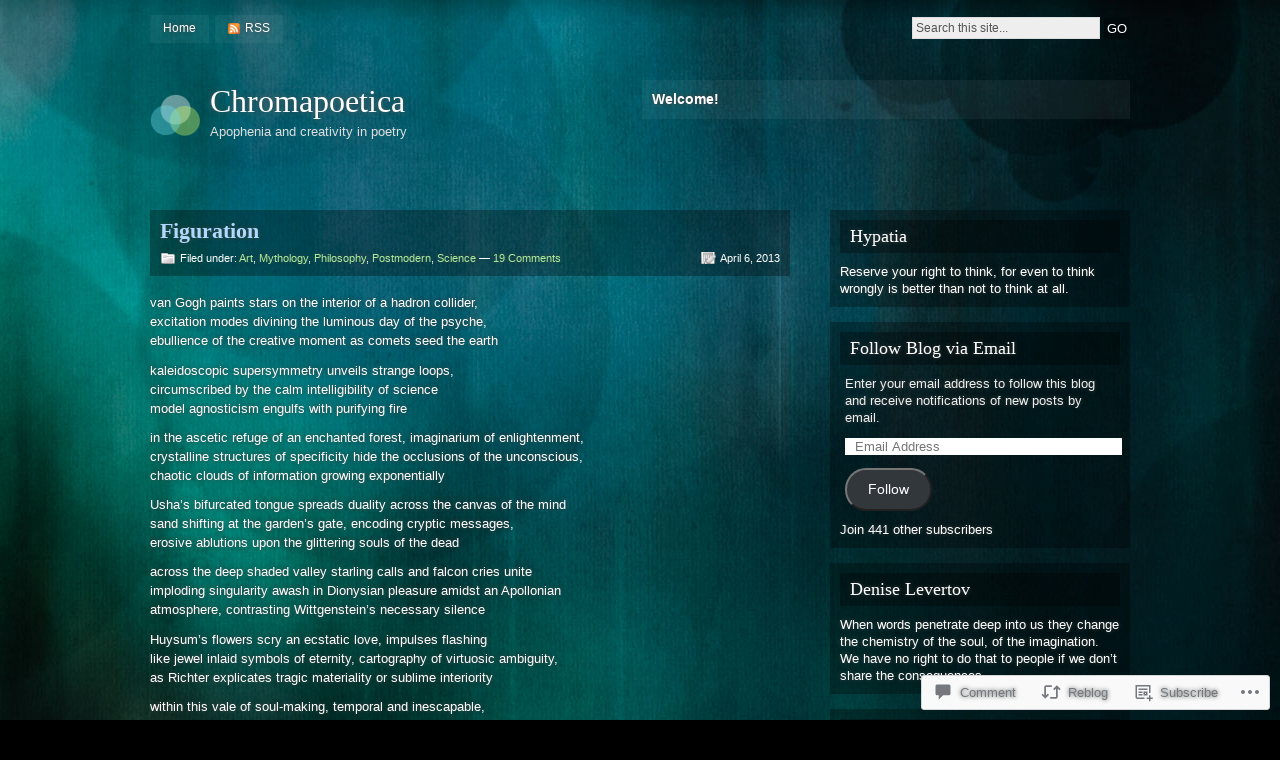

--- FILE ---
content_type: text/html; charset=UTF-8
request_url: https://chromapoetica.com/2013/04/06/figuration/
body_size: 29188
content:
<!DOCTYPE html PUBLIC "-//W3C//DTD XHTML 1.0 Strict//EN" "http://www.w3.org/TR/xhtml1/DTD/xhtml1-strict.dtd">
<html xmlns="http://www.w3.org/1999/xhtml" lang="en">

<head profile="http://gmpg.org/xfn/11">
<meta http-equiv="Content-Type" content="text/html; charset=UTF-8" />
<title>Figuration | Chromapoetica</title>
<link rel="pingback" href="https://chromapoetica.com/xmlrpc.php" />

<!--[if lt IE 7]>
<link href="https://s0.wp.com/wp-content/themes/pub/motion/ie6.css?m=1265232666i" rel="stylesheet" type="text/css" media="screen" />
<script type="text/javascript">var clear="https://s0.wp.com/wp-content/themes/pub/motion/images/clear.gif?m=1265232666i"; //path to clear.gif</script>
<script type="text/javascript" src="https://s0.wp.com/wp-content/themes/pub/motion/js/unitpngfix.js?m=1315596887i"></script>
<![endif]-->

<meta name='robots' content='max-image-preview:large' />

<!-- Async WordPress.com Remote Login -->
<script id="wpcom_remote_login_js">
var wpcom_remote_login_extra_auth = '';
function wpcom_remote_login_remove_dom_node_id( element_id ) {
	var dom_node = document.getElementById( element_id );
	if ( dom_node ) { dom_node.parentNode.removeChild( dom_node ); }
}
function wpcom_remote_login_remove_dom_node_classes( class_name ) {
	var dom_nodes = document.querySelectorAll( '.' + class_name );
	for ( var i = 0; i < dom_nodes.length; i++ ) {
		dom_nodes[ i ].parentNode.removeChild( dom_nodes[ i ] );
	}
}
function wpcom_remote_login_final_cleanup() {
	wpcom_remote_login_remove_dom_node_classes( "wpcom_remote_login_msg" );
	wpcom_remote_login_remove_dom_node_id( "wpcom_remote_login_key" );
	wpcom_remote_login_remove_dom_node_id( "wpcom_remote_login_validate" );
	wpcom_remote_login_remove_dom_node_id( "wpcom_remote_login_js" );
	wpcom_remote_login_remove_dom_node_id( "wpcom_request_access_iframe" );
	wpcom_remote_login_remove_dom_node_id( "wpcom_request_access_styles" );
}

// Watch for messages back from the remote login
window.addEventListener( "message", function( e ) {
	if ( e.origin === "https://r-login.wordpress.com" ) {
		var data = {};
		try {
			data = JSON.parse( e.data );
		} catch( e ) {
			wpcom_remote_login_final_cleanup();
			return;
		}

		if ( data.msg === 'LOGIN' ) {
			// Clean up the login check iframe
			wpcom_remote_login_remove_dom_node_id( "wpcom_remote_login_key" );

			var id_regex = new RegExp( /^[0-9]+$/ );
			var token_regex = new RegExp( /^.*|.*|.*$/ );
			if (
				token_regex.test( data.token )
				&& id_regex.test( data.wpcomid )
			) {
				// We have everything we need to ask for a login
				var script = document.createElement( "script" );
				script.setAttribute( "id", "wpcom_remote_login_validate" );
				script.src = '/remote-login.php?wpcom_remote_login=validate'
					+ '&wpcomid=' + data.wpcomid
					+ '&token=' + encodeURIComponent( data.token )
					+ '&host=' + window.location.protocol
					+ '//' + window.location.hostname
					+ '&postid=2129'
					+ '&is_singular=1';
				document.body.appendChild( script );
			}

			return;
		}

		// Safari ITP, not logged in, so redirect
		if ( data.msg === 'LOGIN-REDIRECT' ) {
			window.location = 'https://wordpress.com/log-in?redirect_to=' + window.location.href;
			return;
		}

		// Safari ITP, storage access failed, remove the request
		if ( data.msg === 'LOGIN-REMOVE' ) {
			var css_zap = 'html { -webkit-transition: margin-top 1s; transition: margin-top 1s; } /* 9001 */ html { margin-top: 0 !important; } * html body { margin-top: 0 !important; } @media screen and ( max-width: 782px ) { html { margin-top: 0 !important; } * html body { margin-top: 0 !important; } }';
			var style_zap = document.createElement( 'style' );
			style_zap.type = 'text/css';
			style_zap.appendChild( document.createTextNode( css_zap ) );
			document.body.appendChild( style_zap );

			var e = document.getElementById( 'wpcom_request_access_iframe' );
			e.parentNode.removeChild( e );

			document.cookie = 'wordpress_com_login_access=denied; path=/; max-age=31536000';

			return;
		}

		// Safari ITP
		if ( data.msg === 'REQUEST_ACCESS' ) {
			console.log( 'request access: safari' );

			// Check ITP iframe enable/disable knob
			if ( wpcom_remote_login_extra_auth !== 'safari_itp_iframe' ) {
				return;
			}

			// If we are in a "private window" there is no ITP.
			var private_window = false;
			try {
				var opendb = window.openDatabase( null, null, null, null );
			} catch( e ) {
				private_window = true;
			}

			if ( private_window ) {
				console.log( 'private window' );
				return;
			}

			var iframe = document.createElement( 'iframe' );
			iframe.id = 'wpcom_request_access_iframe';
			iframe.setAttribute( 'scrolling', 'no' );
			iframe.setAttribute( 'sandbox', 'allow-storage-access-by-user-activation allow-scripts allow-same-origin allow-top-navigation-by-user-activation' );
			iframe.src = 'https://r-login.wordpress.com/remote-login.php?wpcom_remote_login=request_access&origin=' + encodeURIComponent( data.origin ) + '&wpcomid=' + encodeURIComponent( data.wpcomid );

			var css = 'html { -webkit-transition: margin-top 1s; transition: margin-top 1s; } /* 9001 */ html { margin-top: 46px !important; } * html body { margin-top: 46px !important; } @media screen and ( max-width: 660px ) { html { margin-top: 71px !important; } * html body { margin-top: 71px !important; } #wpcom_request_access_iframe { display: block; height: 71px !important; } } #wpcom_request_access_iframe { border: 0px; height: 46px; position: fixed; top: 0; left: 0; width: 100%; min-width: 100%; z-index: 99999; background: #23282d; } ';

			var style = document.createElement( 'style' );
			style.type = 'text/css';
			style.id = 'wpcom_request_access_styles';
			style.appendChild( document.createTextNode( css ) );
			document.body.appendChild( style );

			document.body.appendChild( iframe );
		}

		if ( data.msg === 'DONE' ) {
			wpcom_remote_login_final_cleanup();
		}
	}
}, false );

// Inject the remote login iframe after the page has had a chance to load
// more critical resources
window.addEventListener( "DOMContentLoaded", function( e ) {
	var iframe = document.createElement( "iframe" );
	iframe.style.display = "none";
	iframe.setAttribute( "scrolling", "no" );
	iframe.setAttribute( "id", "wpcom_remote_login_key" );
	iframe.src = "https://r-login.wordpress.com/remote-login.php"
		+ "?wpcom_remote_login=key"
		+ "&origin=aHR0cHM6Ly9jaHJvbWFwb2V0aWNhLmNvbQ%3D%3D"
		+ "&wpcomid=24515833"
		+ "&time=" + Math.floor( Date.now() / 1000 );
	document.body.appendChild( iframe );
}, false );
</script>
<link rel='dns-prefetch' href='//s0.wp.com' />
<link rel='dns-prefetch' href='//widgets.wp.com' />
<link rel="alternate" type="application/rss+xml" title="Chromapoetica &raquo; Feed" href="https://chromapoetica.com/feed/" />
<link rel="alternate" type="application/rss+xml" title="Chromapoetica &raquo; Comments Feed" href="https://chromapoetica.com/comments/feed/" />
<link rel="alternate" type="application/rss+xml" title="Chromapoetica &raquo; Figuration Comments Feed" href="https://chromapoetica.com/2013/04/06/figuration/feed/" />
	<script type="text/javascript">
		/* <![CDATA[ */
		function addLoadEvent(func) {
			var oldonload = window.onload;
			if (typeof window.onload != 'function') {
				window.onload = func;
			} else {
				window.onload = function () {
					oldonload();
					func();
				}
			}
		}
		/* ]]> */
	</script>
	<link crossorigin='anonymous' rel='stylesheet' id='all-css-0-1' href='/_static/??-eJx9jtsKwkAMBX+o2+ClFh+K39Juo6bdzQaTIP69VQqCiI8DZ4YDdwmxsCEbZA+S/EKsMKFJH+eVQZ0hl9ETKtww9YZjkKL2RXVUreB3MdGMn+6b/s2Jz8RkD7Ar5kUUH5YHRoVf1il3m7bZbdvjYd9MT9SKSSg=&cssminify=yes' type='text/css' media='all' />
<style id='wp-emoji-styles-inline-css'>

	img.wp-smiley, img.emoji {
		display: inline !important;
		border: none !important;
		box-shadow: none !important;
		height: 1em !important;
		width: 1em !important;
		margin: 0 0.07em !important;
		vertical-align: -0.1em !important;
		background: none !important;
		padding: 0 !important;
	}
/*# sourceURL=wp-emoji-styles-inline-css */
</style>
<link crossorigin='anonymous' rel='stylesheet' id='all-css-2-1' href='/wp-content/plugins/gutenberg-core/v22.2.0/build/styles/block-library/style.css?m=1764855221i&cssminify=yes' type='text/css' media='all' />
<style id='wp-block-library-inline-css'>
.has-text-align-justify {
	text-align:justify;
}
.has-text-align-justify{text-align:justify;}

/*# sourceURL=wp-block-library-inline-css */
</style><style id='global-styles-inline-css'>
:root{--wp--preset--aspect-ratio--square: 1;--wp--preset--aspect-ratio--4-3: 4/3;--wp--preset--aspect-ratio--3-4: 3/4;--wp--preset--aspect-ratio--3-2: 3/2;--wp--preset--aspect-ratio--2-3: 2/3;--wp--preset--aspect-ratio--16-9: 16/9;--wp--preset--aspect-ratio--9-16: 9/16;--wp--preset--color--black: #000000;--wp--preset--color--cyan-bluish-gray: #abb8c3;--wp--preset--color--white: #ffffff;--wp--preset--color--pale-pink: #f78da7;--wp--preset--color--vivid-red: #cf2e2e;--wp--preset--color--luminous-vivid-orange: #ff6900;--wp--preset--color--luminous-vivid-amber: #fcb900;--wp--preset--color--light-green-cyan: #7bdcb5;--wp--preset--color--vivid-green-cyan: #00d084;--wp--preset--color--pale-cyan-blue: #8ed1fc;--wp--preset--color--vivid-cyan-blue: #0693e3;--wp--preset--color--vivid-purple: #9b51e0;--wp--preset--gradient--vivid-cyan-blue-to-vivid-purple: linear-gradient(135deg,rgb(6,147,227) 0%,rgb(155,81,224) 100%);--wp--preset--gradient--light-green-cyan-to-vivid-green-cyan: linear-gradient(135deg,rgb(122,220,180) 0%,rgb(0,208,130) 100%);--wp--preset--gradient--luminous-vivid-amber-to-luminous-vivid-orange: linear-gradient(135deg,rgb(252,185,0) 0%,rgb(255,105,0) 100%);--wp--preset--gradient--luminous-vivid-orange-to-vivid-red: linear-gradient(135deg,rgb(255,105,0) 0%,rgb(207,46,46) 100%);--wp--preset--gradient--very-light-gray-to-cyan-bluish-gray: linear-gradient(135deg,rgb(238,238,238) 0%,rgb(169,184,195) 100%);--wp--preset--gradient--cool-to-warm-spectrum: linear-gradient(135deg,rgb(74,234,220) 0%,rgb(151,120,209) 20%,rgb(207,42,186) 40%,rgb(238,44,130) 60%,rgb(251,105,98) 80%,rgb(254,248,76) 100%);--wp--preset--gradient--blush-light-purple: linear-gradient(135deg,rgb(255,206,236) 0%,rgb(152,150,240) 100%);--wp--preset--gradient--blush-bordeaux: linear-gradient(135deg,rgb(254,205,165) 0%,rgb(254,45,45) 50%,rgb(107,0,62) 100%);--wp--preset--gradient--luminous-dusk: linear-gradient(135deg,rgb(255,203,112) 0%,rgb(199,81,192) 50%,rgb(65,88,208) 100%);--wp--preset--gradient--pale-ocean: linear-gradient(135deg,rgb(255,245,203) 0%,rgb(182,227,212) 50%,rgb(51,167,181) 100%);--wp--preset--gradient--electric-grass: linear-gradient(135deg,rgb(202,248,128) 0%,rgb(113,206,126) 100%);--wp--preset--gradient--midnight: linear-gradient(135deg,rgb(2,3,129) 0%,rgb(40,116,252) 100%);--wp--preset--font-size--small: 13px;--wp--preset--font-size--medium: 20px;--wp--preset--font-size--large: 36px;--wp--preset--font-size--x-large: 42px;--wp--preset--font-family--albert-sans: 'Albert Sans', sans-serif;--wp--preset--font-family--alegreya: Alegreya, serif;--wp--preset--font-family--arvo: Arvo, serif;--wp--preset--font-family--bodoni-moda: 'Bodoni Moda', serif;--wp--preset--font-family--bricolage-grotesque: 'Bricolage Grotesque', sans-serif;--wp--preset--font-family--cabin: Cabin, sans-serif;--wp--preset--font-family--chivo: Chivo, sans-serif;--wp--preset--font-family--commissioner: Commissioner, sans-serif;--wp--preset--font-family--cormorant: Cormorant, serif;--wp--preset--font-family--courier-prime: 'Courier Prime', monospace;--wp--preset--font-family--crimson-pro: 'Crimson Pro', serif;--wp--preset--font-family--dm-mono: 'DM Mono', monospace;--wp--preset--font-family--dm-sans: 'DM Sans', sans-serif;--wp--preset--font-family--dm-serif-display: 'DM Serif Display', serif;--wp--preset--font-family--domine: Domine, serif;--wp--preset--font-family--eb-garamond: 'EB Garamond', serif;--wp--preset--font-family--epilogue: Epilogue, sans-serif;--wp--preset--font-family--fahkwang: Fahkwang, sans-serif;--wp--preset--font-family--figtree: Figtree, sans-serif;--wp--preset--font-family--fira-sans: 'Fira Sans', sans-serif;--wp--preset--font-family--fjalla-one: 'Fjalla One', sans-serif;--wp--preset--font-family--fraunces: Fraunces, serif;--wp--preset--font-family--gabarito: Gabarito, system-ui;--wp--preset--font-family--ibm-plex-mono: 'IBM Plex Mono', monospace;--wp--preset--font-family--ibm-plex-sans: 'IBM Plex Sans', sans-serif;--wp--preset--font-family--ibarra-real-nova: 'Ibarra Real Nova', serif;--wp--preset--font-family--instrument-serif: 'Instrument Serif', serif;--wp--preset--font-family--inter: Inter, sans-serif;--wp--preset--font-family--josefin-sans: 'Josefin Sans', sans-serif;--wp--preset--font-family--jost: Jost, sans-serif;--wp--preset--font-family--libre-baskerville: 'Libre Baskerville', serif;--wp--preset--font-family--libre-franklin: 'Libre Franklin', sans-serif;--wp--preset--font-family--literata: Literata, serif;--wp--preset--font-family--lora: Lora, serif;--wp--preset--font-family--merriweather: Merriweather, serif;--wp--preset--font-family--montserrat: Montserrat, sans-serif;--wp--preset--font-family--newsreader: Newsreader, serif;--wp--preset--font-family--noto-sans-mono: 'Noto Sans Mono', sans-serif;--wp--preset--font-family--nunito: Nunito, sans-serif;--wp--preset--font-family--open-sans: 'Open Sans', sans-serif;--wp--preset--font-family--overpass: Overpass, sans-serif;--wp--preset--font-family--pt-serif: 'PT Serif', serif;--wp--preset--font-family--petrona: Petrona, serif;--wp--preset--font-family--piazzolla: Piazzolla, serif;--wp--preset--font-family--playfair-display: 'Playfair Display', serif;--wp--preset--font-family--plus-jakarta-sans: 'Plus Jakarta Sans', sans-serif;--wp--preset--font-family--poppins: Poppins, sans-serif;--wp--preset--font-family--raleway: Raleway, sans-serif;--wp--preset--font-family--roboto: Roboto, sans-serif;--wp--preset--font-family--roboto-slab: 'Roboto Slab', serif;--wp--preset--font-family--rubik: Rubik, sans-serif;--wp--preset--font-family--rufina: Rufina, serif;--wp--preset--font-family--sora: Sora, sans-serif;--wp--preset--font-family--source-sans-3: 'Source Sans 3', sans-serif;--wp--preset--font-family--source-serif-4: 'Source Serif 4', serif;--wp--preset--font-family--space-mono: 'Space Mono', monospace;--wp--preset--font-family--syne: Syne, sans-serif;--wp--preset--font-family--texturina: Texturina, serif;--wp--preset--font-family--urbanist: Urbanist, sans-serif;--wp--preset--font-family--work-sans: 'Work Sans', sans-serif;--wp--preset--spacing--20: 0.44rem;--wp--preset--spacing--30: 0.67rem;--wp--preset--spacing--40: 1rem;--wp--preset--spacing--50: 1.5rem;--wp--preset--spacing--60: 2.25rem;--wp--preset--spacing--70: 3.38rem;--wp--preset--spacing--80: 5.06rem;--wp--preset--shadow--natural: 6px 6px 9px rgba(0, 0, 0, 0.2);--wp--preset--shadow--deep: 12px 12px 50px rgba(0, 0, 0, 0.4);--wp--preset--shadow--sharp: 6px 6px 0px rgba(0, 0, 0, 0.2);--wp--preset--shadow--outlined: 6px 6px 0px -3px rgb(255, 255, 255), 6px 6px rgb(0, 0, 0);--wp--preset--shadow--crisp: 6px 6px 0px rgb(0, 0, 0);}:where(.is-layout-flex){gap: 0.5em;}:where(.is-layout-grid){gap: 0.5em;}body .is-layout-flex{display: flex;}.is-layout-flex{flex-wrap: wrap;align-items: center;}.is-layout-flex > :is(*, div){margin: 0;}body .is-layout-grid{display: grid;}.is-layout-grid > :is(*, div){margin: 0;}:where(.wp-block-columns.is-layout-flex){gap: 2em;}:where(.wp-block-columns.is-layout-grid){gap: 2em;}:where(.wp-block-post-template.is-layout-flex){gap: 1.25em;}:where(.wp-block-post-template.is-layout-grid){gap: 1.25em;}.has-black-color{color: var(--wp--preset--color--black) !important;}.has-cyan-bluish-gray-color{color: var(--wp--preset--color--cyan-bluish-gray) !important;}.has-white-color{color: var(--wp--preset--color--white) !important;}.has-pale-pink-color{color: var(--wp--preset--color--pale-pink) !important;}.has-vivid-red-color{color: var(--wp--preset--color--vivid-red) !important;}.has-luminous-vivid-orange-color{color: var(--wp--preset--color--luminous-vivid-orange) !important;}.has-luminous-vivid-amber-color{color: var(--wp--preset--color--luminous-vivid-amber) !important;}.has-light-green-cyan-color{color: var(--wp--preset--color--light-green-cyan) !important;}.has-vivid-green-cyan-color{color: var(--wp--preset--color--vivid-green-cyan) !important;}.has-pale-cyan-blue-color{color: var(--wp--preset--color--pale-cyan-blue) !important;}.has-vivid-cyan-blue-color{color: var(--wp--preset--color--vivid-cyan-blue) !important;}.has-vivid-purple-color{color: var(--wp--preset--color--vivid-purple) !important;}.has-black-background-color{background-color: var(--wp--preset--color--black) !important;}.has-cyan-bluish-gray-background-color{background-color: var(--wp--preset--color--cyan-bluish-gray) !important;}.has-white-background-color{background-color: var(--wp--preset--color--white) !important;}.has-pale-pink-background-color{background-color: var(--wp--preset--color--pale-pink) !important;}.has-vivid-red-background-color{background-color: var(--wp--preset--color--vivid-red) !important;}.has-luminous-vivid-orange-background-color{background-color: var(--wp--preset--color--luminous-vivid-orange) !important;}.has-luminous-vivid-amber-background-color{background-color: var(--wp--preset--color--luminous-vivid-amber) !important;}.has-light-green-cyan-background-color{background-color: var(--wp--preset--color--light-green-cyan) !important;}.has-vivid-green-cyan-background-color{background-color: var(--wp--preset--color--vivid-green-cyan) !important;}.has-pale-cyan-blue-background-color{background-color: var(--wp--preset--color--pale-cyan-blue) !important;}.has-vivid-cyan-blue-background-color{background-color: var(--wp--preset--color--vivid-cyan-blue) !important;}.has-vivid-purple-background-color{background-color: var(--wp--preset--color--vivid-purple) !important;}.has-black-border-color{border-color: var(--wp--preset--color--black) !important;}.has-cyan-bluish-gray-border-color{border-color: var(--wp--preset--color--cyan-bluish-gray) !important;}.has-white-border-color{border-color: var(--wp--preset--color--white) !important;}.has-pale-pink-border-color{border-color: var(--wp--preset--color--pale-pink) !important;}.has-vivid-red-border-color{border-color: var(--wp--preset--color--vivid-red) !important;}.has-luminous-vivid-orange-border-color{border-color: var(--wp--preset--color--luminous-vivid-orange) !important;}.has-luminous-vivid-amber-border-color{border-color: var(--wp--preset--color--luminous-vivid-amber) !important;}.has-light-green-cyan-border-color{border-color: var(--wp--preset--color--light-green-cyan) !important;}.has-vivid-green-cyan-border-color{border-color: var(--wp--preset--color--vivid-green-cyan) !important;}.has-pale-cyan-blue-border-color{border-color: var(--wp--preset--color--pale-cyan-blue) !important;}.has-vivid-cyan-blue-border-color{border-color: var(--wp--preset--color--vivid-cyan-blue) !important;}.has-vivid-purple-border-color{border-color: var(--wp--preset--color--vivid-purple) !important;}.has-vivid-cyan-blue-to-vivid-purple-gradient-background{background: var(--wp--preset--gradient--vivid-cyan-blue-to-vivid-purple) !important;}.has-light-green-cyan-to-vivid-green-cyan-gradient-background{background: var(--wp--preset--gradient--light-green-cyan-to-vivid-green-cyan) !important;}.has-luminous-vivid-amber-to-luminous-vivid-orange-gradient-background{background: var(--wp--preset--gradient--luminous-vivid-amber-to-luminous-vivid-orange) !important;}.has-luminous-vivid-orange-to-vivid-red-gradient-background{background: var(--wp--preset--gradient--luminous-vivid-orange-to-vivid-red) !important;}.has-very-light-gray-to-cyan-bluish-gray-gradient-background{background: var(--wp--preset--gradient--very-light-gray-to-cyan-bluish-gray) !important;}.has-cool-to-warm-spectrum-gradient-background{background: var(--wp--preset--gradient--cool-to-warm-spectrum) !important;}.has-blush-light-purple-gradient-background{background: var(--wp--preset--gradient--blush-light-purple) !important;}.has-blush-bordeaux-gradient-background{background: var(--wp--preset--gradient--blush-bordeaux) !important;}.has-luminous-dusk-gradient-background{background: var(--wp--preset--gradient--luminous-dusk) !important;}.has-pale-ocean-gradient-background{background: var(--wp--preset--gradient--pale-ocean) !important;}.has-electric-grass-gradient-background{background: var(--wp--preset--gradient--electric-grass) !important;}.has-midnight-gradient-background{background: var(--wp--preset--gradient--midnight) !important;}.has-small-font-size{font-size: var(--wp--preset--font-size--small) !important;}.has-medium-font-size{font-size: var(--wp--preset--font-size--medium) !important;}.has-large-font-size{font-size: var(--wp--preset--font-size--large) !important;}.has-x-large-font-size{font-size: var(--wp--preset--font-size--x-large) !important;}.has-albert-sans-font-family{font-family: var(--wp--preset--font-family--albert-sans) !important;}.has-alegreya-font-family{font-family: var(--wp--preset--font-family--alegreya) !important;}.has-arvo-font-family{font-family: var(--wp--preset--font-family--arvo) !important;}.has-bodoni-moda-font-family{font-family: var(--wp--preset--font-family--bodoni-moda) !important;}.has-bricolage-grotesque-font-family{font-family: var(--wp--preset--font-family--bricolage-grotesque) !important;}.has-cabin-font-family{font-family: var(--wp--preset--font-family--cabin) !important;}.has-chivo-font-family{font-family: var(--wp--preset--font-family--chivo) !important;}.has-commissioner-font-family{font-family: var(--wp--preset--font-family--commissioner) !important;}.has-cormorant-font-family{font-family: var(--wp--preset--font-family--cormorant) !important;}.has-courier-prime-font-family{font-family: var(--wp--preset--font-family--courier-prime) !important;}.has-crimson-pro-font-family{font-family: var(--wp--preset--font-family--crimson-pro) !important;}.has-dm-mono-font-family{font-family: var(--wp--preset--font-family--dm-mono) !important;}.has-dm-sans-font-family{font-family: var(--wp--preset--font-family--dm-sans) !important;}.has-dm-serif-display-font-family{font-family: var(--wp--preset--font-family--dm-serif-display) !important;}.has-domine-font-family{font-family: var(--wp--preset--font-family--domine) !important;}.has-eb-garamond-font-family{font-family: var(--wp--preset--font-family--eb-garamond) !important;}.has-epilogue-font-family{font-family: var(--wp--preset--font-family--epilogue) !important;}.has-fahkwang-font-family{font-family: var(--wp--preset--font-family--fahkwang) !important;}.has-figtree-font-family{font-family: var(--wp--preset--font-family--figtree) !important;}.has-fira-sans-font-family{font-family: var(--wp--preset--font-family--fira-sans) !important;}.has-fjalla-one-font-family{font-family: var(--wp--preset--font-family--fjalla-one) !important;}.has-fraunces-font-family{font-family: var(--wp--preset--font-family--fraunces) !important;}.has-gabarito-font-family{font-family: var(--wp--preset--font-family--gabarito) !important;}.has-ibm-plex-mono-font-family{font-family: var(--wp--preset--font-family--ibm-plex-mono) !important;}.has-ibm-plex-sans-font-family{font-family: var(--wp--preset--font-family--ibm-plex-sans) !important;}.has-ibarra-real-nova-font-family{font-family: var(--wp--preset--font-family--ibarra-real-nova) !important;}.has-instrument-serif-font-family{font-family: var(--wp--preset--font-family--instrument-serif) !important;}.has-inter-font-family{font-family: var(--wp--preset--font-family--inter) !important;}.has-josefin-sans-font-family{font-family: var(--wp--preset--font-family--josefin-sans) !important;}.has-jost-font-family{font-family: var(--wp--preset--font-family--jost) !important;}.has-libre-baskerville-font-family{font-family: var(--wp--preset--font-family--libre-baskerville) !important;}.has-libre-franklin-font-family{font-family: var(--wp--preset--font-family--libre-franklin) !important;}.has-literata-font-family{font-family: var(--wp--preset--font-family--literata) !important;}.has-lora-font-family{font-family: var(--wp--preset--font-family--lora) !important;}.has-merriweather-font-family{font-family: var(--wp--preset--font-family--merriweather) !important;}.has-montserrat-font-family{font-family: var(--wp--preset--font-family--montserrat) !important;}.has-newsreader-font-family{font-family: var(--wp--preset--font-family--newsreader) !important;}.has-noto-sans-mono-font-family{font-family: var(--wp--preset--font-family--noto-sans-mono) !important;}.has-nunito-font-family{font-family: var(--wp--preset--font-family--nunito) !important;}.has-open-sans-font-family{font-family: var(--wp--preset--font-family--open-sans) !important;}.has-overpass-font-family{font-family: var(--wp--preset--font-family--overpass) !important;}.has-pt-serif-font-family{font-family: var(--wp--preset--font-family--pt-serif) !important;}.has-petrona-font-family{font-family: var(--wp--preset--font-family--petrona) !important;}.has-piazzolla-font-family{font-family: var(--wp--preset--font-family--piazzolla) !important;}.has-playfair-display-font-family{font-family: var(--wp--preset--font-family--playfair-display) !important;}.has-plus-jakarta-sans-font-family{font-family: var(--wp--preset--font-family--plus-jakarta-sans) !important;}.has-poppins-font-family{font-family: var(--wp--preset--font-family--poppins) !important;}.has-raleway-font-family{font-family: var(--wp--preset--font-family--raleway) !important;}.has-roboto-font-family{font-family: var(--wp--preset--font-family--roboto) !important;}.has-roboto-slab-font-family{font-family: var(--wp--preset--font-family--roboto-slab) !important;}.has-rubik-font-family{font-family: var(--wp--preset--font-family--rubik) !important;}.has-rufina-font-family{font-family: var(--wp--preset--font-family--rufina) !important;}.has-sora-font-family{font-family: var(--wp--preset--font-family--sora) !important;}.has-source-sans-3-font-family{font-family: var(--wp--preset--font-family--source-sans-3) !important;}.has-source-serif-4-font-family{font-family: var(--wp--preset--font-family--source-serif-4) !important;}.has-space-mono-font-family{font-family: var(--wp--preset--font-family--space-mono) !important;}.has-syne-font-family{font-family: var(--wp--preset--font-family--syne) !important;}.has-texturina-font-family{font-family: var(--wp--preset--font-family--texturina) !important;}.has-urbanist-font-family{font-family: var(--wp--preset--font-family--urbanist) !important;}.has-work-sans-font-family{font-family: var(--wp--preset--font-family--work-sans) !important;}
/*# sourceURL=global-styles-inline-css */
</style>

<style id='classic-theme-styles-inline-css'>
/*! This file is auto-generated */
.wp-block-button__link{color:#fff;background-color:#32373c;border-radius:9999px;box-shadow:none;text-decoration:none;padding:calc(.667em + 2px) calc(1.333em + 2px);font-size:1.125em}.wp-block-file__button{background:#32373c;color:#fff;text-decoration:none}
/*# sourceURL=/wp-includes/css/classic-themes.min.css */
</style>
<link crossorigin='anonymous' rel='stylesheet' id='all-css-4-1' href='/_static/??-eJx9j8sOwkAIRX/IkTZGGxfGTzHzIHVq55GBaf18aZpu1HRD4MLhAsxZ2RQZI0OoKo+195HApoKih6wZZCKg8xpHDDJ2tEQH+I/N3vXIgtOWK8b3PpLFRhmTCxIpicHXoPgpXrTHDchZ25cSaV2xNoBq3HqPCaNLBXTlFDSztz8UULFgqh8dTFiMOIu4fEnf9XLLPdza7tI07fl66oYPKzZ26Q==&cssminify=yes' type='text/css' media='all' />
<link rel='stylesheet' id='verbum-gutenberg-css-css' href='https://widgets.wp.com/verbum-block-editor/block-editor.css?ver=1738686361' media='all' />
<link crossorigin='anonymous' rel='stylesheet' id='all-css-6-1' href='/_static/??-eJx9jUEKgzAQRS/UdAgptS6kZ9EwxpRJJjgTxNtXXWXl7j94jw9bMZ6zYlbQBRMKlDpBYo2cQXQnfHqRBzReqqZQDTELrDgRh2MGOKwG76KAbIj9eF20YGYa43qm3zTY7mXfvXPu8/sDS4U82Q==&cssminify=yes' type='text/css' media='all' />
<link crossorigin='anonymous' rel='stylesheet' id='print-css-7-1' href='/wp-content/mu-plugins/global-print/global-print.css?m=1465851035i&cssminify=yes' type='text/css' media='print' />
<style id='jetpack-global-styles-frontend-style-inline-css'>
:root { --font-headings: unset; --font-base: unset; --font-headings-default: -apple-system,BlinkMacSystemFont,"Segoe UI",Roboto,Oxygen-Sans,Ubuntu,Cantarell,"Helvetica Neue",sans-serif; --font-base-default: -apple-system,BlinkMacSystemFont,"Segoe UI",Roboto,Oxygen-Sans,Ubuntu,Cantarell,"Helvetica Neue",sans-serif;}
/*# sourceURL=jetpack-global-styles-frontend-style-inline-css */
</style>
<link crossorigin='anonymous' rel='stylesheet' id='all-css-10-1' href='/_static/??-eJyNjcsKAjEMRX/IGtQZBxfip0hMS9sxTYppGfx7H7gRN+7ugcs5sFRHKi1Ig9Jd5R6zGMyhVaTrh8G6QFHfORhYwlvw6P39PbPENZmt4G/ROQuBKWVkxxrVvuBH1lIoz2waILJekF+HUzlupnG3nQ77YZwfuRJIaQ==&cssminify=yes' type='text/css' media='all' />
<script type="text/javascript" id="jetpack_related-posts-js-extra">
/* <![CDATA[ */
var related_posts_js_options = {"post_heading":"h4"};
//# sourceURL=jetpack_related-posts-js-extra
/* ]]> */
</script>
<script type="text/javascript" id="wpcom-actionbar-placeholder-js-extra">
/* <![CDATA[ */
var actionbardata = {"siteID":"24515833","postID":"2129","siteURL":"https://chromapoetica.com","xhrURL":"https://chromapoetica.com/wp-admin/admin-ajax.php","nonce":"254b6b84e8","isLoggedIn":"","statusMessage":"","subsEmailDefault":"instantly","proxyScriptUrl":"https://s0.wp.com/wp-content/js/wpcom-proxy-request.js?m=1513050504i&amp;ver=20211021","shortlink":"https://wp.me/p1ERGF-yl","i18n":{"followedText":"New posts from this site will now appear in your \u003Ca href=\"https://wordpress.com/reader\"\u003EReader\u003C/a\u003E","foldBar":"Collapse this bar","unfoldBar":"Expand this bar","shortLinkCopied":"Shortlink copied to clipboard."}};
//# sourceURL=wpcom-actionbar-placeholder-js-extra
/* ]]> */
</script>
<script type="text/javascript" id="jetpack-mu-wpcom-settings-js-before">
/* <![CDATA[ */
var JETPACK_MU_WPCOM_SETTINGS = {"assetsUrl":"https://s0.wp.com/wp-content/mu-plugins/jetpack-mu-wpcom-plugin/sun/jetpack_vendor/automattic/jetpack-mu-wpcom/src/build/"};
//# sourceURL=jetpack-mu-wpcom-settings-js-before
/* ]]> */
</script>
<script crossorigin='anonymous' type='text/javascript'  src='/_static/??-eJxdzEsOwjAMRdENkZoMqnaCWApqU0MTEtuKHT67p0gMgOHVO3pwFxeYDMmgNCe5XSIpJDSZwvXToI3gFCnA3GJeoGKeDBcnrKa/1ZVIXdIdfP2mzWRzUvnx/N9sxYIK0mYobJHprfW88g3rZo/l4Ie+33s/jGN6AT+0P60='></script>
<script type="text/javascript" id="rlt-proxy-js-after">
/* <![CDATA[ */
	rltInitialize( {"token":null,"iframeOrigins":["https:\/\/widgets.wp.com"]} );
//# sourceURL=rlt-proxy-js-after
/* ]]> */
</script>
<link rel="EditURI" type="application/rsd+xml" title="RSD" href="https://chromapoesy.wordpress.com/xmlrpc.php?rsd" />
<meta name="generator" content="WordPress.com" />
<link rel="canonical" href="https://chromapoetica.com/2013/04/06/figuration/" />
<link rel='shortlink' href='https://wp.me/p1ERGF-yl' />
<link rel="alternate" type="application/json+oembed" href="https://public-api.wordpress.com/oembed/?format=json&amp;url=https%3A%2F%2Fchromapoetica.com%2F2013%2F04%2F06%2Ffiguration%2F&amp;for=wpcom-auto-discovery" /><link rel="alternate" type="application/xml+oembed" href="https://public-api.wordpress.com/oembed/?format=xml&amp;url=https%3A%2F%2Fchromapoetica.com%2F2013%2F04%2F06%2Ffiguration%2F&amp;for=wpcom-auto-discovery" />
<!-- Jetpack Open Graph Tags -->
<meta property="og:type" content="article" />
<meta property="og:title" content="Figuration" />
<meta property="og:url" content="https://chromapoetica.com/2013/04/06/figuration/" />
<meta property="og:description" content="van Gogh paints stars on the interior of a hadron collider, excitation modes divining the luminous day of the psyche, ebullience of the creative moment as comets seed the earth kaleidoscopic supers…" />
<meta property="article:published_time" content="2013-04-06T16:55:43+00:00" />
<meta property="article:modified_time" content="2014-03-14T06:53:04+00:00" />
<meta property="og:site_name" content="Chromapoetica" />
<meta property="og:image" content="https://secure.gravatar.com/blavatar/2e3f1436de7928b12b2667ee16e38089f5ddc3f38d75103feb0c55a43b17126a?s=200&#038;ts=1767908925" />
<meta property="og:image:width" content="200" />
<meta property="og:image:height" content="200" />
<meta property="og:image:alt" content="" />
<meta property="og:locale" content="en_US" />
<meta property="article:publisher" content="https://www.facebook.com/WordPresscom" />
<meta name="twitter:creator" content="@AEC1023" />
<meta name="twitter:site" content="@AEC1023" />
<meta name="twitter:text:title" content="Figuration" />
<meta name="twitter:image" content="https://secure.gravatar.com/blavatar/2e3f1436de7928b12b2667ee16e38089f5ddc3f38d75103feb0c55a43b17126a?s=240" />
<meta name="twitter:card" content="summary" />

<!-- End Jetpack Open Graph Tags -->
<link rel="shortcut icon" type="image/x-icon" href="https://secure.gravatar.com/blavatar/2e3f1436de7928b12b2667ee16e38089f5ddc3f38d75103feb0c55a43b17126a?s=32" sizes="16x16" />
<link rel="icon" type="image/x-icon" href="https://secure.gravatar.com/blavatar/2e3f1436de7928b12b2667ee16e38089f5ddc3f38d75103feb0c55a43b17126a?s=32" sizes="16x16" />
<link rel="apple-touch-icon" href="https://secure.gravatar.com/blavatar/2e3f1436de7928b12b2667ee16e38089f5ddc3f38d75103feb0c55a43b17126a?s=114" />
<link rel='openid.server' href='https://chromapoetica.com/?openidserver=1' />
<link rel='openid.delegate' href='https://chromapoetica.com/' />
<link rel="search" type="application/opensearchdescription+xml" href="https://chromapoetica.com/osd.xml" title="Chromapoetica" />
<link rel="search" type="application/opensearchdescription+xml" href="https://s1.wp.com/opensearch.xml" title="WordPress.com" />
<meta name="description" content="van Gogh paints stars on the interior of a hadron collider, excitation modes divining the luminous day of the psyche, ebullience of the creative moment as comets seed the earth kaleidoscopic supersymmetry unveils strange loops, circumscribed by the calm intelligibility of science model agnosticism engulfs with purifying fire in the ascetic refuge of an enchanted&hellip;" />
			<link rel="stylesheet" id="custom-css-css" type="text/css" href="https://s0.wp.com/?custom-css=1&#038;csblog=1ERGF&#038;cscache=6&#038;csrev=4" />
			<link crossorigin='anonymous' rel='stylesheet' id='all-css-0-3' href='/wp-content/mu-plugins/jetpack-plugin/sun/_inc/build/subscriptions/subscriptions.min.css?m=1753981412i&cssminify=yes' type='text/css' media='all' />
</head>

<body class="wp-singular post-template-default single single-post postid-2129 single-format-standard wp-theme-pubmotion customizer-styles-applied jetpack-reblog-enabled">
<div id="wrapper">

<div id="top">
	<div id="topmenu">
			<ul>
		<li class="page_item"><a href="https://chromapoetica.com/">Home</a></li>				<li><a class="rss" href="https://chromapoetica.com/feed/">RSS</a></li>
	</ul>

	</div>

	<div id="search">
		<form method="get" id="searchform" action="https://chromapoetica.com/">
			<p>
				<input type="text" value="Search this site..." onfocus="if (this.value == 'Search this site...' ) { this.value = ''; }" onblur="if (this.value == '' ) { this.value = 'Search this site...'; }" name="s" id="searchbox" />
				<input type="submit" class="submitbutton" value="GO" />
			</p>
		</form>
	</div>
</div><!-- /top -->

<div id="header">
	<div id="logo">
		<a href="https://chromapoetica.com/"><img src="https://s0.wp.com/wp-content/themes/pub/motion/images/genericlogo.png?m=1391151707i" alt="Chromapoetica" /></a>
		<h1><a href="https://chromapoetica.com/">Chromapoetica</a></h1>
		<div id="desc">Apophenia and creativity in poetry</div>
	</div><!-- /logo -->

	<div id="headerbanner" class="widget widget_text"><h3 class="widgettitle">Welcome!</h3>			<div class="textwidget"></div>
		</div></div><!-- /header -->


<div id="main">

	<div id="content">

		
		
				<div class="post post-2129 type-post status-publish format-standard hentry category-art category-mythology-2 category-philosophy-2 category-postmodern category-science tag-experimental-poetry tag-poetry" id="post-2129">
		
			<div class="posttop">
										<h2 class="posttitle">Figuration</h2>
								<div class="postmetatop">
										<div class="categs">
						Filed under: <a href="https://chromapoetica.com/category/art/" rel="category tag">Art</a>, <a href="https://chromapoetica.com/category/mythology-2/" rel="category tag">Mythology</a>, <a href="https://chromapoetica.com/category/philosophy-2/" rel="category tag">Philosophy</a>, <a href="https://chromapoetica.com/category/postmodern/" rel="category tag">Postmodern</a>, <a href="https://chromapoetica.com/category/science/" rel="category tag">Science</a> &mdash; <a href="https://chromapoetica.com/2013/04/06/figuration/#comments">19 Comments</a>					</div>
					<div class="date"><span>April 6, 2013</span></div>
				</div>
			</div>

			<div class="postcontent">
				<p>van Gogh paints stars on the interior of a hadron collider,<br />
excitation modes divining the luminous day of the psyche,<br />
ebullience of the creative moment as comets seed the earth</p>
<p>kaleidoscopic supersymmetry unveils strange loops,<br />
circumscribed by the calm intelligibility of science<br />
model agnosticism engulfs with purifying fire</p>
<p>in the ascetic refuge of an enchanted forest, imaginarium of enlightenment,<br />
crystalline structures of specificity hide the occlusions of the unconscious,<br />
chaotic clouds of information growing exponentially</p>
<p>Usha’s bifurcated tongue spreads duality across the canvas of the mind<br />
sand shifting at the garden’s gate, encoding cryptic messages,<br />
erosive ablutions upon the glittering souls of the dead</p>
<p>across the deep shaded valley starling calls and falcon cries unite<br />
imploding singularity awash in Dionysian pleasure amidst an Apollonian<br />
atmosphere, contrasting Wittgenstein’s necessary silence</p>
<p>Huysum’s flowers scry an ecstatic love, impulses flashing<br />
like jewel inlaid symbols of eternity, cartography of virtuosic ambiguity,<br />
as Richter explicates tragic materiality or sublime interiority</p>
<p>within this vale of soul-making, temporal and inescapable,<br />
poetry’s fountain, a thousand headed hydra, reanimates and reclaims<br />
Renoir’s river runs as the round world spins, days end and the end begins</p>
<p>in this elusive and fragile bubble replete with elaborate honeybee dances<br />
Magritte’s surreal apple exists in its listening room<br />
immortally intoxicated with the mystic universe</p>
<div id="jp-post-flair" class="sharedaddy sd-like-enabled sd-sharing-enabled"><div class="sharedaddy sd-sharing-enabled"><div class="robots-nocontent sd-block sd-social sd-social-icon-text sd-sharing"><h3 class="sd-title">Share this:</h3><div class="sd-content"><ul><li class="share-twitter"><a rel="nofollow noopener noreferrer"
				data-shared="sharing-twitter-2129"
				class="share-twitter sd-button share-icon"
				href="https://chromapoetica.com/2013/04/06/figuration/?share=twitter"
				target="_blank"
				aria-labelledby="sharing-twitter-2129"
				>
				<span id="sharing-twitter-2129" hidden>Click to share on X (Opens in new window)</span>
				<span>X</span>
			</a></li><li class="share-facebook"><a rel="nofollow noopener noreferrer"
				data-shared="sharing-facebook-2129"
				class="share-facebook sd-button share-icon"
				href="https://chromapoetica.com/2013/04/06/figuration/?share=facebook"
				target="_blank"
				aria-labelledby="sharing-facebook-2129"
				>
				<span id="sharing-facebook-2129" hidden>Click to share on Facebook (Opens in new window)</span>
				<span>Facebook</span>
			</a></li><li class="share-email"><a rel="nofollow noopener noreferrer"
				data-shared="sharing-email-2129"
				class="share-email sd-button share-icon"
				href="mailto:?subject=%5BShared%20Post%5D%20Figuration&#038;body=https%3A%2F%2Fchromapoetica.com%2F2013%2F04%2F06%2Ffiguration%2F&#038;share=email"
				target="_blank"
				aria-labelledby="sharing-email-2129"
				data-email-share-error-title="Do you have email set up?" data-email-share-error-text="If you&#039;re having problems sharing via email, you might not have email set up for your browser. You may need to create a new email yourself." data-email-share-nonce="3f2bc8355d" data-email-share-track-url="https://chromapoetica.com/2013/04/06/figuration/?share=email">
				<span id="sharing-email-2129" hidden>Click to email a link to a friend (Opens in new window)</span>
				<span>Email</span>
			</a></li><li class="share-linkedin"><a rel="nofollow noopener noreferrer"
				data-shared="sharing-linkedin-2129"
				class="share-linkedin sd-button share-icon"
				href="https://chromapoetica.com/2013/04/06/figuration/?share=linkedin"
				target="_blank"
				aria-labelledby="sharing-linkedin-2129"
				>
				<span id="sharing-linkedin-2129" hidden>Click to share on LinkedIn (Opens in new window)</span>
				<span>LinkedIn</span>
			</a></li><li class="share-end"></li></ul></div></div></div><div class='sharedaddy sd-block sd-like jetpack-likes-widget-wrapper jetpack-likes-widget-unloaded' id='like-post-wrapper-24515833-2129-6960263d573dd' data-src='//widgets.wp.com/likes/index.html?ver=20260108#blog_id=24515833&amp;post_id=2129&amp;origin=chromapoesy.wordpress.com&amp;obj_id=24515833-2129-6960263d573dd&amp;domain=chromapoetica.com' data-name='like-post-frame-24515833-2129-6960263d573dd' data-title='Like or Reblog'><div class='likes-widget-placeholder post-likes-widget-placeholder' style='height: 55px;'><span class='button'><span>Like</span></span> <span class='loading'>Loading...</span></div><span class='sd-text-color'></span><a class='sd-link-color'></a></div>
<div id='jp-relatedposts' class='jp-relatedposts' >
	
</div></div>				<div class="linkpages"></div>
			</div>
			<small></small>

			<div class="postmetabottom">
				<div class="tags">Tags: <a href="https://chromapoetica.com/tag/experimental-poetry/" rel="tag">experimental poetry</a>, <a href="https://chromapoetica.com/tag/poetry/" rel="tag">poetry</a></div>
				<div class="readmore"><a href="https://chromapoetica.com/2013/04/06/figuration/feed/">Comments <abbr title="Really Simple Syndication">RSS</abbr> feed</a></div>
			</div>

		</div><!-- /post -->

		<div id="comments">
		
		
			<h3>18 Comments: </h3>
			<ul class="commentlist">
					<li class="comment byuser comment-author-beijomacio even thread-even depth-1" id="li-comment-11161">
	<div id="comment-11161" class="comment-wrap">
		<img referrerpolicy="no-referrer" alt='Seb&#039;s avatar' src='https://0.gravatar.com/avatar/0979198535ce2478d6086277d7fe0e1711085eda26c15fcf07f99766cea216b4?s=50&#038;d=identicon&#038;r=PG' srcset='https://0.gravatar.com/avatar/0979198535ce2478d6086277d7fe0e1711085eda26c15fcf07f99766cea216b4?s=50&#038;d=identicon&#038;r=PG 1x, https://0.gravatar.com/avatar/0979198535ce2478d6086277d7fe0e1711085eda26c15fcf07f99766cea216b4?s=75&#038;d=identicon&#038;r=PG 1.5x, https://0.gravatar.com/avatar/0979198535ce2478d6086277d7fe0e1711085eda26c15fcf07f99766cea216b4?s=100&#038;d=identicon&#038;r=PG 2x, https://0.gravatar.com/avatar/0979198535ce2478d6086277d7fe0e1711085eda26c15fcf07f99766cea216b4?s=150&#038;d=identicon&#038;r=PG 3x, https://0.gravatar.com/avatar/0979198535ce2478d6086277d7fe0e1711085eda26c15fcf07f99766cea216b4?s=200&#038;d=identicon&#038;r=PG 4x' class='avatar avatar-50' height='50' width='50' loading='lazy' decoding='async' />		<div class="commentbody">
			<div class="author"><a href="http://beijomacio.wordpress.com" class="url" rel="ugc external nofollow">Seb</a></div>
						<div class="commentmetadata">
				<a href="#comment-11161" title="">
					April 6, 2013 at 3:38 pm				</a>
							</div>
			<p>As always, you smash together the known the doubted and that which we have faith in and make the union shine.</p>
		</div><!-- /commentbody -->

		<div class="reply">
		<a rel="nofollow" class="comment-reply-link" href="https://chromapoetica.com/2013/04/06/figuration/?replytocom=11161#respond" data-commentid="11161" data-postid="2129" data-belowelement="comment-11161" data-respondelement="respond" data-replyto="Reply to Seb" aria-label="Reply to Seb">Reply</a>		</div>
	</div><!-- /comment -->
</li><!-- #comment-## -->
	<li class="comment odd alt thread-odd thread-alt depth-1" id="li-comment-11162">
	<div id="comment-11162" class="comment-wrap">
		<img referrerpolicy="no-referrer" alt='brian miller&#039;s avatar' src='https://1.gravatar.com/avatar/4f64f83bf001f27de1a836f4da8bc7aa7df34fe830bdcb5f09ec877aa2e7e1c6?s=50&#038;d=identicon&#038;r=PG' srcset='https://1.gravatar.com/avatar/4f64f83bf001f27de1a836f4da8bc7aa7df34fe830bdcb5f09ec877aa2e7e1c6?s=50&#038;d=identicon&#038;r=PG 1x, https://1.gravatar.com/avatar/4f64f83bf001f27de1a836f4da8bc7aa7df34fe830bdcb5f09ec877aa2e7e1c6?s=75&#038;d=identicon&#038;r=PG 1.5x, https://1.gravatar.com/avatar/4f64f83bf001f27de1a836f4da8bc7aa7df34fe830bdcb5f09ec877aa2e7e1c6?s=100&#038;d=identicon&#038;r=PG 2x, https://1.gravatar.com/avatar/4f64f83bf001f27de1a836f4da8bc7aa7df34fe830bdcb5f09ec877aa2e7e1c6?s=150&#038;d=identicon&#038;r=PG 3x, https://1.gravatar.com/avatar/4f64f83bf001f27de1a836f4da8bc7aa7df34fe830bdcb5f09ec877aa2e7e1c6?s=200&#038;d=identicon&#038;r=PG 4x' class='avatar avatar-50' height='50' width='50' loading='lazy' decoding='async' />		<div class="commentbody">
			<div class="author"><a href="http://www.waystationone.com" class="url" rel="ugc external nofollow">brian miller</a></div>
						<div class="commentmetadata">
				<a href="#comment-11162" title="">
					April 7, 2013 at 8:16 am				</a>
							</div>
			<p>ha&#8230;love your blend of myth and legend anna&#8230;Usha’s bifurcated tongue spreads duality across the canvas of the mind<br />
sand shifting at the garden’s gate, encoding cryptic messages,<br />
erosive ablutions upon the glittering souls of the dead&#8230;is just a wicked stanza&#8230;as well as your close&#8230;.tight stuff&#8230;</p>
		</div><!-- /commentbody -->

		<div class="reply">
		<a rel="nofollow" class="comment-reply-link" href="https://chromapoetica.com/2013/04/06/figuration/?replytocom=11162#respond" data-commentid="11162" data-postid="2129" data-belowelement="comment-11162" data-respondelement="respond" data-replyto="Reply to brian miller" aria-label="Reply to brian miller">Reply</a>		</div>
	</div><!-- /comment -->
</li><!-- #comment-## -->
	<li class="comment byuser comment-author-mrsmediocrity even thread-even depth-1" id="li-comment-11176">
	<div id="comment-11176" class="comment-wrap">
		<img referrerpolicy="no-referrer" alt='kelly&#039;s avatar' src='https://2.gravatar.com/avatar/25036993c0f42260d5f5f5984ec7d6e235fceb9d150ac17760fe0822d342e73f?s=50&#038;d=identicon&#038;r=PG' srcset='https://2.gravatar.com/avatar/25036993c0f42260d5f5f5984ec7d6e235fceb9d150ac17760fe0822d342e73f?s=50&#038;d=identicon&#038;r=PG 1x, https://2.gravatar.com/avatar/25036993c0f42260d5f5f5984ec7d6e235fceb9d150ac17760fe0822d342e73f?s=75&#038;d=identicon&#038;r=PG 1.5x, https://2.gravatar.com/avatar/25036993c0f42260d5f5f5984ec7d6e235fceb9d150ac17760fe0822d342e73f?s=100&#038;d=identicon&#038;r=PG 2x, https://2.gravatar.com/avatar/25036993c0f42260d5f5f5984ec7d6e235fceb9d150ac17760fe0822d342e73f?s=150&#038;d=identicon&#038;r=PG 3x, https://2.gravatar.com/avatar/25036993c0f42260d5f5f5984ec7d6e235fceb9d150ac17760fe0822d342e73f?s=200&#038;d=identicon&#038;r=PG 4x' class='avatar avatar-50' height='50' width='50' loading='lazy' decoding='async' />		<div class="commentbody">
			<div class="author"><a href="http://www.mrsmediocrity.com" class="url" rel="ugc external nofollow">kelly</a></div>
						<div class="commentmetadata">
				<a href="#comment-11176" title="">
					April 14, 2013 at 2:01 pm				</a>
							</div>
			<p>ha, oh my, i am in love with this one. i kept picking favorite lines, until those after became new favorites&#8230;  &#8220;cartography of virtuousic ambiguity&#8221;&#8230; you draw the best word maps.</p>
		</div><!-- /commentbody -->

		<div class="reply">
		<a rel="nofollow" class="comment-reply-link" href="https://chromapoetica.com/2013/04/06/figuration/?replytocom=11176#respond" data-commentid="11176" data-postid="2129" data-belowelement="comment-11176" data-respondelement="respond" data-replyto="Reply to kelly" aria-label="Reply to kelly">Reply</a>		</div>
	</div><!-- /comment -->
</li><!-- #comment-## -->
	<li class="comment byuser comment-author-mattdioguardi odd alt thread-odd thread-alt depth-1" id="li-comment-11212">
	<div id="comment-11212" class="comment-wrap">
		<img referrerpolicy="no-referrer" alt='Shadow of Iris&#039;s avatar' src='https://1.gravatar.com/avatar/de0b560767bbf97e8443d2585fcc2bfbac1ef027e2148bac21d1698794ad8e2f?s=50&#038;d=identicon&#038;r=PG' srcset='https://1.gravatar.com/avatar/de0b560767bbf97e8443d2585fcc2bfbac1ef027e2148bac21d1698794ad8e2f?s=50&#038;d=identicon&#038;r=PG 1x, https://1.gravatar.com/avatar/de0b560767bbf97e8443d2585fcc2bfbac1ef027e2148bac21d1698794ad8e2f?s=75&#038;d=identicon&#038;r=PG 1.5x, https://1.gravatar.com/avatar/de0b560767bbf97e8443d2585fcc2bfbac1ef027e2148bac21d1698794ad8e2f?s=100&#038;d=identicon&#038;r=PG 2x, https://1.gravatar.com/avatar/de0b560767bbf97e8443d2585fcc2bfbac1ef027e2148bac21d1698794ad8e2f?s=150&#038;d=identicon&#038;r=PG 3x, https://1.gravatar.com/avatar/de0b560767bbf97e8443d2585fcc2bfbac1ef027e2148bac21d1698794ad8e2f?s=200&#038;d=identicon&#038;r=PG 4x' class='avatar avatar-50' height='50' width='50' loading='lazy' decoding='async' />		<div class="commentbody">
			<div class="author"><a href="http://www.shadowofiris.com" class="url" rel="ugc external nofollow">matt at shadow of iris</a></div>
						<div class="commentmetadata">
				<a href="#comment-11212" title="">
					April 19, 2013 at 10:26 pm				</a>
							</div>
			<p>&gt;in the ascetic refuge of an enchanted forest, imaginarium of enlightenment,<br />
&gt;crystalline structures of specificity hide the occlusions of the unconscious,<br />
&gt;chaotic clouds of information growing exponentially</p>
<p>Fantastic! I love your use of words here &#8230; your words are folding into themselves and blooming out the other side!</p>
<p>&gt;contrasting Wittgenstein’s necessary silence</p>
<p> &#8230; watch out for the poker! Popper says we shouldn&#8217;t shut up, but learn via bumps on the head.</p>
<p>What a marvelous poem you&#8217;ve written here. 🙂</p>
		</div><!-- /commentbody -->

		<div class="reply">
		<a rel="nofollow" class="comment-reply-link" href="https://chromapoetica.com/2013/04/06/figuration/?replytocom=11212#respond" data-commentid="11212" data-postid="2129" data-belowelement="comment-11212" data-respondelement="respond" data-replyto="Reply to matt at shadow of iris" aria-label="Reply to matt at shadow of iris">Reply</a>		</div>
	</div><!-- /comment -->
</li><!-- #comment-## -->
	<li class="comment even thread-even depth-1" id="li-comment-11221">
	<div id="comment-11221" class="comment-wrap">
		<img referrerpolicy="no-referrer" alt='brian miller&#039;s avatar' src='https://1.gravatar.com/avatar/4f64f83bf001f27de1a836f4da8bc7aa7df34fe830bdcb5f09ec877aa2e7e1c6?s=50&#038;d=identicon&#038;r=PG' srcset='https://1.gravatar.com/avatar/4f64f83bf001f27de1a836f4da8bc7aa7df34fe830bdcb5f09ec877aa2e7e1c6?s=50&#038;d=identicon&#038;r=PG 1x, https://1.gravatar.com/avatar/4f64f83bf001f27de1a836f4da8bc7aa7df34fe830bdcb5f09ec877aa2e7e1c6?s=75&#038;d=identicon&#038;r=PG 1.5x, https://1.gravatar.com/avatar/4f64f83bf001f27de1a836f4da8bc7aa7df34fe830bdcb5f09ec877aa2e7e1c6?s=100&#038;d=identicon&#038;r=PG 2x, https://1.gravatar.com/avatar/4f64f83bf001f27de1a836f4da8bc7aa7df34fe830bdcb5f09ec877aa2e7e1c6?s=150&#038;d=identicon&#038;r=PG 3x, https://1.gravatar.com/avatar/4f64f83bf001f27de1a836f4da8bc7aa7df34fe830bdcb5f09ec877aa2e7e1c6?s=200&#038;d=identicon&#038;r=PG 4x' class='avatar avatar-50' height='50' width='50' loading='lazy' decoding='async' />		<div class="commentbody">
			<div class="author"><a href="http://www.waystationone.com" class="url" rel="ugc external nofollow">brian miller</a></div>
						<div class="commentmetadata">
				<a href="#comment-11221" title="">
					April 23, 2013 at 5:31 pm				</a>
							</div>
			<p>hey&#8230;i have seen this one&#8230;smiles&#8230;.good to see you anna&#8230;look at that picture in the sidebar as well&#8230;smiles&#8230;very nice&#8230;</p>
		</div><!-- /commentbody -->

		<div class="reply">
		<a rel="nofollow" class="comment-reply-link" href="https://chromapoetica.com/2013/04/06/figuration/?replytocom=11221#respond" data-commentid="11221" data-postid="2129" data-belowelement="comment-11221" data-respondelement="respond" data-replyto="Reply to brian miller" aria-label="Reply to brian miller">Reply</a>		</div>
	</div><!-- /comment -->
</li><!-- #comment-## -->
	<li class="comment byuser comment-author-thecourseofourseasons odd alt thread-odd thread-alt depth-1" id="li-comment-11222">
	<div id="comment-11222" class="comment-wrap">
		<img referrerpolicy="no-referrer" alt='The Course of Our Seasons&#039;s avatar' src='https://0.gravatar.com/avatar/3ebd55d3eb63f2e2e4579ad08246cbf147344d47ee59fda7023b877c5a9012b5?s=50&#038;d=identicon&#038;r=PG' srcset='https://0.gravatar.com/avatar/3ebd55d3eb63f2e2e4579ad08246cbf147344d47ee59fda7023b877c5a9012b5?s=50&#038;d=identicon&#038;r=PG 1x, https://0.gravatar.com/avatar/3ebd55d3eb63f2e2e4579ad08246cbf147344d47ee59fda7023b877c5a9012b5?s=75&#038;d=identicon&#038;r=PG 1.5x, https://0.gravatar.com/avatar/3ebd55d3eb63f2e2e4579ad08246cbf147344d47ee59fda7023b877c5a9012b5?s=100&#038;d=identicon&#038;r=PG 2x, https://0.gravatar.com/avatar/3ebd55d3eb63f2e2e4579ad08246cbf147344d47ee59fda7023b877c5a9012b5?s=150&#038;d=identicon&#038;r=PG 3x, https://0.gravatar.com/avatar/3ebd55d3eb63f2e2e4579ad08246cbf147344d47ee59fda7023b877c5a9012b5?s=200&#038;d=identicon&#038;r=PG 4x' class='avatar avatar-50' height='50' width='50' loading='lazy' decoding='async' />		<div class="commentbody">
			<div class="author"><a href="http://thecourseofourseasons.wordpress.com" class="url" rel="ugc external nofollow">The Course of Our Seasons</a></div>
						<div class="commentmetadata">
				<a href="#comment-11222" title="">
					April 23, 2013 at 5:51 pm				</a>
							</div>
			<p>Anna &#8211; you have floored me as usual &#8211; always love to read these works of art aloud &#8211; and the honeybee dance made me smile! K</p>
		</div><!-- /commentbody -->

		<div class="reply">
		<a rel="nofollow" class="comment-reply-link" href="https://chromapoetica.com/2013/04/06/figuration/?replytocom=11222#respond" data-commentid="11222" data-postid="2129" data-belowelement="comment-11222" data-respondelement="respond" data-replyto="Reply to The Course of Our Seasons" aria-label="Reply to The Course of Our Seasons">Reply</a>		</div>
	</div><!-- /comment -->
</li><!-- #comment-## -->
	<li class="comment even thread-even depth-1" id="li-comment-11223">
	<div id="comment-11223" class="comment-wrap">
		<img referrerpolicy="no-referrer" alt='Chazinator&#039;s avatar' src='https://1.gravatar.com/avatar/133aac33a911bc38cfb764a8d01db2858692f14d54d13f332b9f400ed4ad6589?s=50&#038;d=identicon&#038;r=PG' srcset='https://1.gravatar.com/avatar/133aac33a911bc38cfb764a8d01db2858692f14d54d13f332b9f400ed4ad6589?s=50&#038;d=identicon&#038;r=PG 1x, https://1.gravatar.com/avatar/133aac33a911bc38cfb764a8d01db2858692f14d54d13f332b9f400ed4ad6589?s=75&#038;d=identicon&#038;r=PG 1.5x, https://1.gravatar.com/avatar/133aac33a911bc38cfb764a8d01db2858692f14d54d13f332b9f400ed4ad6589?s=100&#038;d=identicon&#038;r=PG 2x, https://1.gravatar.com/avatar/133aac33a911bc38cfb764a8d01db2858692f14d54d13f332b9f400ed4ad6589?s=150&#038;d=identicon&#038;r=PG 3x, https://1.gravatar.com/avatar/133aac33a911bc38cfb764a8d01db2858692f14d54d13f332b9f400ed4ad6589?s=200&#038;d=identicon&#038;r=PG 4x' class='avatar avatar-50' height='50' width='50' loading='lazy' decoding='async' />		<div class="commentbody">
			<div class="author"><a href="http://metanoeticpoetics.blogspot.com/2013/04/posted-with-blogsy.html" class="url" rel="ugc external nofollow">Chazinator</a></div>
						<div class="commentmetadata">
				<a href="#comment-11223" title="">
					April 23, 2013 at 5:58 pm				</a>
							</div>
			<p>you capture so much y implication, as the world in all its essence and ecstatic witness were brought to bear in our consciousness. I understand the desire to say what cannot be said! 🙂</p>
		</div><!-- /commentbody -->

		<div class="reply">
		<a rel="nofollow" class="comment-reply-link" href="https://chromapoetica.com/2013/04/06/figuration/?replytocom=11223#respond" data-commentid="11223" data-postid="2129" data-belowelement="comment-11223" data-respondelement="respond" data-replyto="Reply to Chazinator" aria-label="Reply to Chazinator">Reply</a>		</div>
	</div><!-- /comment -->
</li><!-- #comment-## -->
	<li class="comment odd alt thread-odd thread-alt depth-1" id="li-comment-11224">
	<div id="comment-11224" class="comment-wrap">
		<img referrerpolicy="no-referrer" alt='nico&#039;s avatar' src='https://0.gravatar.com/avatar/c454ef3b318689462ae5f4746035701c0ab82643d3b5365887ee5a237fded813?s=50&#038;d=identicon&#038;r=PG' srcset='https://0.gravatar.com/avatar/c454ef3b318689462ae5f4746035701c0ab82643d3b5365887ee5a237fded813?s=50&#038;d=identicon&#038;r=PG 1x, https://0.gravatar.com/avatar/c454ef3b318689462ae5f4746035701c0ab82643d3b5365887ee5a237fded813?s=75&#038;d=identicon&#038;r=PG 1.5x, https://0.gravatar.com/avatar/c454ef3b318689462ae5f4746035701c0ab82643d3b5365887ee5a237fded813?s=100&#038;d=identicon&#038;r=PG 2x, https://0.gravatar.com/avatar/c454ef3b318689462ae5f4746035701c0ab82643d3b5365887ee5a237fded813?s=150&#038;d=identicon&#038;r=PG 3x, https://0.gravatar.com/avatar/c454ef3b318689462ae5f4746035701c0ab82643d3b5365887ee5a237fded813?s=200&#038;d=identicon&#038;r=PG 4x' class='avatar avatar-50' height='50' width='50' loading='lazy' decoding='async' />		<div class="commentbody">
			<div class="author"><a href="http://justfiddlefartingaround.blogspot.com/" class="url" rel="ugc external nofollow">nico</a></div>
						<div class="commentmetadata">
				<a href="#comment-11224" title="">
					April 23, 2013 at 5:59 pm				</a>
							</div>
			<p>We strive so hard to find the unity, yearning for singularity, yet life is found in the duality. This is a beautiful wash of words, nicely done!</p>
		</div><!-- /commentbody -->

		<div class="reply">
		<a rel="nofollow" class="comment-reply-link" href="https://chromapoetica.com/2013/04/06/figuration/?replytocom=11224#respond" data-commentid="11224" data-postid="2129" data-belowelement="comment-11224" data-respondelement="respond" data-replyto="Reply to nico" aria-label="Reply to nico">Reply</a>		</div>
	</div><!-- /comment -->
</li><!-- #comment-## -->
	<li class="comment even thread-even depth-1" id="li-comment-11225">
	<div id="comment-11225" class="comment-wrap">
		<img referrerpolicy="no-referrer" alt='ayala&#039;s avatar' src='https://2.gravatar.com/avatar/2fbe930466efb164e60373e978a955f0fcc31c57e0f551248e18f6b7c75135fb?s=50&#038;d=identicon&#038;r=PG' srcset='https://2.gravatar.com/avatar/2fbe930466efb164e60373e978a955f0fcc31c57e0f551248e18f6b7c75135fb?s=50&#038;d=identicon&#038;r=PG 1x, https://2.gravatar.com/avatar/2fbe930466efb164e60373e978a955f0fcc31c57e0f551248e18f6b7c75135fb?s=75&#038;d=identicon&#038;r=PG 1.5x, https://2.gravatar.com/avatar/2fbe930466efb164e60373e978a955f0fcc31c57e0f551248e18f6b7c75135fb?s=100&#038;d=identicon&#038;r=PG 2x, https://2.gravatar.com/avatar/2fbe930466efb164e60373e978a955f0fcc31c57e0f551248e18f6b7c75135fb?s=150&#038;d=identicon&#038;r=PG 3x, https://2.gravatar.com/avatar/2fbe930466efb164e60373e978a955f0fcc31c57e0f551248e18f6b7c75135fb?s=200&#038;d=identicon&#038;r=PG 4x' class='avatar avatar-50' height='50' width='50' loading='lazy' decoding='async' />		<div class="commentbody">
			<div class="author"><a href="http://asunkissedlife-ayala.blogspot.com/" class="url" rel="ugc external nofollow">ayala</a></div>
						<div class="commentmetadata">
				<a href="#comment-11225" title="">
					April 23, 2013 at 6:59 pm				</a>
							</div>
			<p>Wonderful lines, Anna.  Beautifully penned. I love Van Gogh and Renoir. 🙂</p>
		</div><!-- /commentbody -->

		<div class="reply">
		<a rel="nofollow" class="comment-reply-link" href="https://chromapoetica.com/2013/04/06/figuration/?replytocom=11225#respond" data-commentid="11225" data-postid="2129" data-belowelement="comment-11225" data-respondelement="respond" data-replyto="Reply to ayala" aria-label="Reply to ayala">Reply</a>		</div>
	</div><!-- /comment -->
</li><!-- #comment-## -->
	<li class="comment byuser comment-author-mrsmediocrity odd alt thread-odd thread-alt depth-1" id="li-comment-11226">
	<div id="comment-11226" class="comment-wrap">
		<img referrerpolicy="no-referrer" alt='kelly&#039;s avatar' src='https://2.gravatar.com/avatar/25036993c0f42260d5f5f5984ec7d6e235fceb9d150ac17760fe0822d342e73f?s=50&#038;d=identicon&#038;r=PG' srcset='https://2.gravatar.com/avatar/25036993c0f42260d5f5f5984ec7d6e235fceb9d150ac17760fe0822d342e73f?s=50&#038;d=identicon&#038;r=PG 1x, https://2.gravatar.com/avatar/25036993c0f42260d5f5f5984ec7d6e235fceb9d150ac17760fe0822d342e73f?s=75&#038;d=identicon&#038;r=PG 1.5x, https://2.gravatar.com/avatar/25036993c0f42260d5f5f5984ec7d6e235fceb9d150ac17760fe0822d342e73f?s=100&#038;d=identicon&#038;r=PG 2x, https://2.gravatar.com/avatar/25036993c0f42260d5f5f5984ec7d6e235fceb9d150ac17760fe0822d342e73f?s=150&#038;d=identicon&#038;r=PG 3x, https://2.gravatar.com/avatar/25036993c0f42260d5f5f5984ec7d6e235fceb9d150ac17760fe0822d342e73f?s=200&#038;d=identicon&#038;r=PG 4x' class='avatar avatar-50' height='50' width='50' loading='lazy' decoding='async' />		<div class="commentbody">
			<div class="author"><a href="http://www.mrsmediocrity.com" class="url" rel="ugc external nofollow">kelly</a></div>
						<div class="commentmetadata">
				<a href="#comment-11226" title="">
					April 23, 2013 at 7:12 pm				</a>
							</div>
			<p>I came back to read it again, I love it, the end just makes me smile, it&#8217;s like night at the museum for grown-ups, with wine 😉</p>
		</div><!-- /commentbody -->

		<div class="reply">
		<a rel="nofollow" class="comment-reply-link" href="https://chromapoetica.com/2013/04/06/figuration/?replytocom=11226#respond" data-commentid="11226" data-postid="2129" data-belowelement="comment-11226" data-respondelement="respond" data-replyto="Reply to kelly" aria-label="Reply to kelly">Reply</a>		</div>
	</div><!-- /comment -->
</li><!-- #comment-## -->
	<li class="comment byuser comment-author-susandanielseden even thread-even depth-1" id="li-comment-11227">
	<div id="comment-11227" class="comment-wrap">
		<img referrerpolicy="no-referrer" alt='Susan L Daniels&#039;s avatar' src='https://0.gravatar.com/avatar/02b627d4dbd98bfe8b5073c57bfb709830a9eac6dac63b7a32770b2f508a1867?s=50&#038;d=identicon&#038;r=PG' srcset='https://0.gravatar.com/avatar/02b627d4dbd98bfe8b5073c57bfb709830a9eac6dac63b7a32770b2f508a1867?s=50&#038;d=identicon&#038;r=PG 1x, https://0.gravatar.com/avatar/02b627d4dbd98bfe8b5073c57bfb709830a9eac6dac63b7a32770b2f508a1867?s=75&#038;d=identicon&#038;r=PG 1.5x, https://0.gravatar.com/avatar/02b627d4dbd98bfe8b5073c57bfb709830a9eac6dac63b7a32770b2f508a1867?s=100&#038;d=identicon&#038;r=PG 2x, https://0.gravatar.com/avatar/02b627d4dbd98bfe8b5073c57bfb709830a9eac6dac63b7a32770b2f508a1867?s=150&#038;d=identicon&#038;r=PG 3x, https://0.gravatar.com/avatar/02b627d4dbd98bfe8b5073c57bfb709830a9eac6dac63b7a32770b2f508a1867?s=200&#038;d=identicon&#038;r=PG 4x' class='avatar avatar-50' height='50' width='50' loading='lazy' decoding='async' />		<div class="commentbody">
			<div class="author"><a href="http://susandanielseden.wordpress.com" class="url" rel="ugc external nofollow">Susan L Daniels</a></div>
						<div class="commentmetadata">
				<a href="#comment-11227" title="">
					April 23, 2013 at 7:32 pm				</a>
							</div>
			<p>Oh, good lord.  Reblogging you tonight.  You had me at line 1&#8230;</p>
		</div><!-- /commentbody -->

		<div class="reply">
		<a rel="nofollow" class="comment-reply-link" href="https://chromapoetica.com/2013/04/06/figuration/?replytocom=11227#respond" data-commentid="11227" data-postid="2129" data-belowelement="comment-11227" data-respondelement="respond" data-replyto="Reply to Susan L Daniels" aria-label="Reply to Susan L Daniels">Reply</a>		</div>
	</div><!-- /comment -->
</li><!-- #comment-## -->
	<li class="comment byuser comment-author-susandanielseden odd alt thread-odd thread-alt depth-1" id="li-comment-11228">
	<div id="comment-11228" class="comment-wrap">
		<img referrerpolicy="no-referrer" alt='Susan L Daniels&#039;s avatar' src='https://0.gravatar.com/avatar/02b627d4dbd98bfe8b5073c57bfb709830a9eac6dac63b7a32770b2f508a1867?s=50&#038;d=identicon&#038;r=PG' srcset='https://0.gravatar.com/avatar/02b627d4dbd98bfe8b5073c57bfb709830a9eac6dac63b7a32770b2f508a1867?s=50&#038;d=identicon&#038;r=PG 1x, https://0.gravatar.com/avatar/02b627d4dbd98bfe8b5073c57bfb709830a9eac6dac63b7a32770b2f508a1867?s=75&#038;d=identicon&#038;r=PG 1.5x, https://0.gravatar.com/avatar/02b627d4dbd98bfe8b5073c57bfb709830a9eac6dac63b7a32770b2f508a1867?s=100&#038;d=identicon&#038;r=PG 2x, https://0.gravatar.com/avatar/02b627d4dbd98bfe8b5073c57bfb709830a9eac6dac63b7a32770b2f508a1867?s=150&#038;d=identicon&#038;r=PG 3x, https://0.gravatar.com/avatar/02b627d4dbd98bfe8b5073c57bfb709830a9eac6dac63b7a32770b2f508a1867?s=200&#038;d=identicon&#038;r=PG 4x' class='avatar avatar-50' height='50' width='50' loading='lazy' decoding='async' />		<div class="commentbody">
			<div class="author"><a href="http://susandanielseden.wordpress.com" class="url" rel="ugc external nofollow">Susan L Daniels</a></div>
						<div class="commentmetadata">
				<a href="#comment-11228" title="">
					April 23, 2013 at 7:34 pm				</a>
							</div>
			<p>Reblogged this on <a href="http://susandanielspoetry.com/2013/04/23/figuration/" rel="nofollow">Susan Daniels Poetry</a> and commented:<br />
Wow.  just&#8230;wow.  Anna is brilliant.</p>
		</div><!-- /commentbody -->

		<div class="reply">
		<a rel="nofollow" class="comment-reply-link" href="https://chromapoetica.com/2013/04/06/figuration/?replytocom=11228#respond" data-commentid="11228" data-postid="2129" data-belowelement="comment-11228" data-respondelement="respond" data-replyto="Reply to Susan L Daniels" aria-label="Reply to Susan L Daniels">Reply</a>		</div>
	</div><!-- /comment -->
</li><!-- #comment-## -->
	<li class="comment byuser comment-author-grandmapixel even thread-even depth-1" id="li-comment-11229">
	<div id="comment-11229" class="comment-wrap">
		<img referrerpolicy="no-referrer" alt='grandmapixel&#039;s avatar' src='https://1.gravatar.com/avatar/ac83f8977cb1343ba861f5b0c08b8a9fcbcf03821d055447b4bb125e48076738?s=50&#038;d=identicon&#038;r=PG' srcset='https://1.gravatar.com/avatar/ac83f8977cb1343ba861f5b0c08b8a9fcbcf03821d055447b4bb125e48076738?s=50&#038;d=identicon&#038;r=PG 1x, https://1.gravatar.com/avatar/ac83f8977cb1343ba861f5b0c08b8a9fcbcf03821d055447b4bb125e48076738?s=75&#038;d=identicon&#038;r=PG 1.5x, https://1.gravatar.com/avatar/ac83f8977cb1343ba861f5b0c08b8a9fcbcf03821d055447b4bb125e48076738?s=100&#038;d=identicon&#038;r=PG 2x, https://1.gravatar.com/avatar/ac83f8977cb1343ba861f5b0c08b8a9fcbcf03821d055447b4bb125e48076738?s=150&#038;d=identicon&#038;r=PG 3x, https://1.gravatar.com/avatar/ac83f8977cb1343ba861f5b0c08b8a9fcbcf03821d055447b4bb125e48076738?s=200&#038;d=identicon&#038;r=PG 4x' class='avatar avatar-50' height='50' width='50' loading='lazy' decoding='async' />		<div class="commentbody">
			<div class="author">wisejourney</div>
						<div class="commentmetadata">
				<a href="#comment-11229" title="">
					April 23, 2013 at 7:52 pm				</a>
							</div>
			<p>A veritable feast of words collide.</p>
		</div><!-- /commentbody -->

		<div class="reply">
		<a rel="nofollow" class="comment-reply-link" href="https://chromapoetica.com/2013/04/06/figuration/?replytocom=11229#respond" data-commentid="11229" data-postid="2129" data-belowelement="comment-11229" data-respondelement="respond" data-replyto="Reply to wisejourney" aria-label="Reply to wisejourney">Reply</a>		</div>
	</div><!-- /comment -->
</li><!-- #comment-## -->
	<li class="comment byuser comment-author-apshilling odd alt thread-odd thread-alt depth-1" id="li-comment-11230">
	<div id="comment-11230" class="comment-wrap">
		<img referrerpolicy="no-referrer" alt='apshilling&#039;s avatar' src='https://1.gravatar.com/avatar/19c9a516d21c5fe9904c5899d857b309be544e9666466afd42ae1ff9b3e8e8b7?s=50&#038;d=identicon&#038;r=PG' srcset='https://1.gravatar.com/avatar/19c9a516d21c5fe9904c5899d857b309be544e9666466afd42ae1ff9b3e8e8b7?s=50&#038;d=identicon&#038;r=PG 1x, https://1.gravatar.com/avatar/19c9a516d21c5fe9904c5899d857b309be544e9666466afd42ae1ff9b3e8e8b7?s=75&#038;d=identicon&#038;r=PG 1.5x, https://1.gravatar.com/avatar/19c9a516d21c5fe9904c5899d857b309be544e9666466afd42ae1ff9b3e8e8b7?s=100&#038;d=identicon&#038;r=PG 2x, https://1.gravatar.com/avatar/19c9a516d21c5fe9904c5899d857b309be544e9666466afd42ae1ff9b3e8e8b7?s=150&#038;d=identicon&#038;r=PG 3x, https://1.gravatar.com/avatar/19c9a516d21c5fe9904c5899d857b309be544e9666466afd42ae1ff9b3e8e8b7?s=200&#038;d=identicon&#038;r=PG 4x' class='avatar avatar-50' height='50' width='50' loading='lazy' decoding='async' />		<div class="commentbody">
			<div class="author"><a href="http://apshilling.wordpress.com" class="url" rel="ugc external nofollow">apshilling</a></div>
						<div class="commentmetadata">
				<a href="#comment-11230" title="">
					April 23, 2013 at 8:54 pm				</a>
							</div>
			<p>reads like a mad skills list of my all my favourites!</p>
<p>I love what you have done and imho,<br />
this could be one of the best lines ever written (no kiddin)</p>
<p>van Gogh paints stars on the interior of a hadron collider:</p>
<p>I&#8217;d freakin die for that line! </p>
<p>BOOM! </p>
<p>it is already memorised and for someone with my mind that&#8217;s surprisingly difficult.</p>
<p>#elephantbrain #mutualenvy</p>
		</div><!-- /commentbody -->

		<div class="reply">
		<a rel="nofollow" class="comment-reply-link" href="https://chromapoetica.com/2013/04/06/figuration/?replytocom=11230#respond" data-commentid="11230" data-postid="2129" data-belowelement="comment-11230" data-respondelement="respond" data-replyto="Reply to apshilling" aria-label="Reply to apshilling">Reply</a>		</div>
	</div><!-- /comment -->
</li><!-- #comment-## -->
	<li class="comment byuser comment-author-claudiamargarethe even thread-even depth-1" id="li-comment-11231">
	<div id="comment-11231" class="comment-wrap">
		<img referrerpolicy="no-referrer" alt='claudia&#039;s avatar' src='https://1.gravatar.com/avatar/d3d5f984df2d7299926e722ec3fba718015002cda696484520627148a391a6fd?s=50&#038;d=identicon&#038;r=PG' srcset='https://1.gravatar.com/avatar/d3d5f984df2d7299926e722ec3fba718015002cda696484520627148a391a6fd?s=50&#038;d=identicon&#038;r=PG 1x, https://1.gravatar.com/avatar/d3d5f984df2d7299926e722ec3fba718015002cda696484520627148a391a6fd?s=75&#038;d=identicon&#038;r=PG 1.5x, https://1.gravatar.com/avatar/d3d5f984df2d7299926e722ec3fba718015002cda696484520627148a391a6fd?s=100&#038;d=identicon&#038;r=PG 2x, https://1.gravatar.com/avatar/d3d5f984df2d7299926e722ec3fba718015002cda696484520627148a391a6fd?s=150&#038;d=identicon&#038;r=PG 3x, https://1.gravatar.com/avatar/d3d5f984df2d7299926e722ec3fba718015002cda696484520627148a391a6fd?s=200&#038;d=identicon&#038;r=PG 4x' class='avatar avatar-50' height='50' width='50' loading='lazy' decoding='async' />		<div class="commentbody">
			<div class="author"><a href="http://jaywalkingthemoon.wordpress.com/" class="url" rel="ugc external nofollow">claudia</a></div>
						<div class="commentmetadata">
				<a href="#comment-11231" title="">
					April 23, 2013 at 9:54 pm				</a>
							</div>
			<p>love how you bring their work to life&#8230; they paint so much of themselves into their works&#8230;just like we poets do&#8230; frickin cool</p>
		</div><!-- /commentbody -->

		<div class="reply">
		<a rel="nofollow" class="comment-reply-link" href="https://chromapoetica.com/2013/04/06/figuration/?replytocom=11231#respond" data-commentid="11231" data-postid="2129" data-belowelement="comment-11231" data-respondelement="respond" data-replyto="Reply to claudia" aria-label="Reply to claudia">Reply</a>		</div>
	</div><!-- /comment -->
</li><!-- #comment-## -->
	<li class="comment byuser comment-author-nicolemich odd alt thread-odd thread-alt depth-1" id="li-comment-11232">
	<div id="comment-11232" class="comment-wrap">
		<img referrerpolicy="no-referrer" alt='Nicole Michelle&#039;s avatar' src='https://1.gravatar.com/avatar/1483177aaa03c297c02b73aadc4dc2633c012afd574f63da7fa07593d03f5e66?s=50&#038;d=identicon&#038;r=PG' srcset='https://1.gravatar.com/avatar/1483177aaa03c297c02b73aadc4dc2633c012afd574f63da7fa07593d03f5e66?s=50&#038;d=identicon&#038;r=PG 1x, https://1.gravatar.com/avatar/1483177aaa03c297c02b73aadc4dc2633c012afd574f63da7fa07593d03f5e66?s=75&#038;d=identicon&#038;r=PG 1.5x, https://1.gravatar.com/avatar/1483177aaa03c297c02b73aadc4dc2633c012afd574f63da7fa07593d03f5e66?s=100&#038;d=identicon&#038;r=PG 2x, https://1.gravatar.com/avatar/1483177aaa03c297c02b73aadc4dc2633c012afd574f63da7fa07593d03f5e66?s=150&#038;d=identicon&#038;r=PG 3x, https://1.gravatar.com/avatar/1483177aaa03c297c02b73aadc4dc2633c012afd574f63da7fa07593d03f5e66?s=200&#038;d=identicon&#038;r=PG 4x' class='avatar avatar-50' height='50' width='50' loading='lazy' decoding='async' />		<div class="commentbody">
			<div class="author"><a href="http://honeyhaiku.wordpress.com" class="url" rel="ugc external nofollow">honeyhaiku</a></div>
						<div class="commentmetadata">
				<a href="#comment-11232" title="">
					April 23, 2013 at 10:06 pm				</a>
							</div>
			<p>This is brilliant and reads beautiful&#8230;a great taste on the lips!</p>
		</div><!-- /commentbody -->

		<div class="reply">
		<a rel="nofollow" class="comment-reply-link" href="https://chromapoetica.com/2013/04/06/figuration/?replytocom=11232#respond" data-commentid="11232" data-postid="2129" data-belowelement="comment-11232" data-respondelement="respond" data-replyto="Reply to honeyhaiku" aria-label="Reply to honeyhaiku">Reply</a>		</div>
	</div><!-- /comment -->
</li><!-- #comment-## -->
	<li class="comment byuser comment-author-girlwiththepen1118 even thread-even depth-1" id="li-comment-11238">
	<div id="comment-11238" class="comment-wrap">
		<img referrerpolicy="no-referrer" alt='I HAVE A VOICE&#039;s avatar' src='https://0.gravatar.com/avatar/3a54e3781b84bbb3392621ec5e95388a6f080882985a799b301cbfc159cf9d4b?s=50&#038;d=identicon&#038;r=PG' srcset='https://0.gravatar.com/avatar/3a54e3781b84bbb3392621ec5e95388a6f080882985a799b301cbfc159cf9d4b?s=50&#038;d=identicon&#038;r=PG 1x, https://0.gravatar.com/avatar/3a54e3781b84bbb3392621ec5e95388a6f080882985a799b301cbfc159cf9d4b?s=75&#038;d=identicon&#038;r=PG 1.5x, https://0.gravatar.com/avatar/3a54e3781b84bbb3392621ec5e95388a6f080882985a799b301cbfc159cf9d4b?s=100&#038;d=identicon&#038;r=PG 2x, https://0.gravatar.com/avatar/3a54e3781b84bbb3392621ec5e95388a6f080882985a799b301cbfc159cf9d4b?s=150&#038;d=identicon&#038;r=PG 3x, https://0.gravatar.com/avatar/3a54e3781b84bbb3392621ec5e95388a6f080882985a799b301cbfc159cf9d4b?s=200&#038;d=identicon&#038;r=PG 4x' class='avatar avatar-50' height='50' width='50' loading='lazy' decoding='async' />		<div class="commentbody">
			<div class="author"><a href="http://girlwiththepen1118.wordpress.com" class="url" rel="ugc external nofollow">I HAVE A VOICE</a></div>
						<div class="commentmetadata">
				<a href="#comment-11238" title="">
					April 24, 2013 at 5:20 pm				</a>
							</div>
			<p>chillingly beautiful minglings of mythology and the unforgettable legends that relive and, you&#8217;ve given  restoration to past in this present !</p>
		</div><!-- /commentbody -->

		<div class="reply">
		<a rel="nofollow" class="comment-reply-link" href="https://chromapoetica.com/2013/04/06/figuration/?replytocom=11238#respond" data-commentid="11238" data-postid="2129" data-belowelement="comment-11238" data-respondelement="respond" data-replyto="Reply to I HAVE A VOICE" aria-label="Reply to I HAVE A VOICE">Reply</a>		</div>
	</div><!-- /comment -->
</li><!-- #comment-## -->
	<li class="comment odd alt thread-odd thread-alt depth-1" id="li-comment-11244">
	<div id="comment-11244" class="comment-wrap">
		<img referrerpolicy="no-referrer" alt='M. J. Joachim&#039;s avatar' src='https://0.gravatar.com/avatar/3c15908e3ae92a461e362224fab97871a392b898fa40cd8744bcb7d2d3e9ba01?s=50&#038;d=identicon&#038;r=PG' srcset='https://0.gravatar.com/avatar/3c15908e3ae92a461e362224fab97871a392b898fa40cd8744bcb7d2d3e9ba01?s=50&#038;d=identicon&#038;r=PG 1x, https://0.gravatar.com/avatar/3c15908e3ae92a461e362224fab97871a392b898fa40cd8744bcb7d2d3e9ba01?s=75&#038;d=identicon&#038;r=PG 1.5x, https://0.gravatar.com/avatar/3c15908e3ae92a461e362224fab97871a392b898fa40cd8744bcb7d2d3e9ba01?s=100&#038;d=identicon&#038;r=PG 2x, https://0.gravatar.com/avatar/3c15908e3ae92a461e362224fab97871a392b898fa40cd8744bcb7d2d3e9ba01?s=150&#038;d=identicon&#038;r=PG 3x, https://0.gravatar.com/avatar/3c15908e3ae92a461e362224fab97871a392b898fa40cd8744bcb7d2d3e9ba01?s=200&#038;d=identicon&#038;r=PG 4x' class='avatar avatar-50' height='50' width='50' loading='lazy' decoding='async' />		<div class="commentbody">
			<div class="author"><a href="http://flashtyme.blogspot.com/" class="url" rel="ugc external nofollow">M. J. Joachim</a></div>
						<div class="commentmetadata">
				<a href="#comment-11244" title="">
					April 26, 2013 at 5:12 pm				</a>
							</div>
			<p>It is so interesting the way you incorporated mythology into this poem.</p>
		</div><!-- /commentbody -->

		<div class="reply">
		<a rel="nofollow" class="comment-reply-link" href="https://chromapoetica.com/2013/04/06/figuration/?replytocom=11244#respond" data-commentid="11244" data-postid="2129" data-belowelement="comment-11244" data-respondelement="respond" data-replyto="Reply to M. J. Joachim" aria-label="Reply to M. J. Joachim">Reply</a>		</div>
	</div><!-- /comment -->
</li><!-- #comment-## -->
			</ul>
		
		<div id="navigation">
			<div class="alignleft"></div>
			<div class="alignright"></div>
		</div><!-- /navigation -->

		
			<h3 id="trackbacktitle">1 Trackback or Pingback for this entry:</h3>
			<ul class="trackback">
				<li class="pingback even thread-even depth-1" id="li-comment-11235">
	<div id="comment-11235" class="comment-wrap">
		<div class="commentbody">
			<div class="author"><a href="http://www.shadowofiris.com/ghost-whisper-secrets-voices/" class="url" rel="ugc external nofollow">ghosts whisper secrets | voices</a></div>
						<p>[&#8230;] Figuration in the ascetic refuge of an enchanted forest, imaginarium of enlightenment, crystalline structures of specificity hide the occlusions of the unconscious, chaotic clouds of information growing exponentially [&#8230;]</p>
		</div><!-- /commentbody -->
	</div>
</li><!-- #comment-## -->
			</ul>
		
		<hr />




	<div id="respond" class="comment-respond">
		<h3 id="reply-title" class="comment-reply-title">Leave a comment <small><a rel="nofollow" id="cancel-comment-reply-link" href="/2013/04/06/figuration/#respond" style="display:none;">Cancel reply</a></small></h3><form action="https://chromapoetica.com/wp-comments-post.php" method="post" id="commentform" class="comment-form">


<div class="comment-form__verbum transparent"></div><div class="verbum-form-meta"><input type='hidden' name='comment_post_ID' value='2129' id='comment_post_ID' />
<input type='hidden' name='comment_parent' id='comment_parent' value='0' />

			<input type="hidden" name="highlander_comment_nonce" id="highlander_comment_nonce" value="66b8619706" />
			<input type="hidden" name="verbum_show_subscription_modal" value="" /></div><p style="display: none;"><input type="hidden" id="akismet_comment_nonce" name="akismet_comment_nonce" value="847f758550" /></p><p style="display: none !important;" class="akismet-fields-container" data-prefix="ak_"><label>&#916;<textarea name="ak_hp_textarea" cols="45" rows="8" maxlength="100"></textarea></label><input type="hidden" id="ak_js_1" name="ak_js" value="239"/><script type="text/javascript">
/* <![CDATA[ */
document.getElementById( "ak_js_1" ).setAttribute( "value", ( new Date() ).getTime() );
/* ]]> */
</script>
</p></form>	</div><!-- #respond -->
			</div><!-- /comments -->

		
		
		<div id="navigation">
			<div class="alignleft">&laquo; <a href="https://chromapoetica.com/2013/04/05/floralia-de-rerum-natura/" rel="prev">Floralia: De rerum&nbsp;natura</a></div>
			<div class="alignright"><a href="https://chromapoetica.com/2013/04/07/robot-love-source-code/" rel="next">Robot Love: Source&nbsp;Code</a> &raquo;</div>
		</div><!-- /navigation -->

	</div><!-- /content -->

	
<div id="sidebar">
	<ul>
	<li id="text-13" class="boxed widget widget_text"><h3 class="widgettitle">Hypatia</h3>			<div class="textwidget">Reserve your right to think, for even to think wrongly is better than not to think at all. </div>
		</li><li id="blog_subscription-2" class="boxed widget widget_blog_subscription jetpack_subscription_widget"><h3 class="widgettitle"><label for="subscribe-field">Follow Blog via Email</label></h3>

			<div class="wp-block-jetpack-subscriptions__container">
			<form
				action="https://subscribe.wordpress.com"
				method="post"
				accept-charset="utf-8"
				data-blog="24515833"
				data-post_access_level="everybody"
				id="subscribe-blog"
			>
				<p>Enter your email address to follow this blog and receive notifications of new posts by email.</p>
				<p id="subscribe-email">
					<label
						id="subscribe-field-label"
						for="subscribe-field"
						class="screen-reader-text"
					>
						Email Address:					</label>

					<input
							type="email"
							name="email"
							autocomplete="email"
							
							style="width: 95%; padding: 1px 10px"
							placeholder="Email Address"
							value=""
							id="subscribe-field"
							required
						/>				</p>

				<p id="subscribe-submit"
									>
					<input type="hidden" name="action" value="subscribe"/>
					<input type="hidden" name="blog_id" value="24515833"/>
					<input type="hidden" name="source" value="https://chromapoetica.com/2013/04/06/figuration/"/>
					<input type="hidden" name="sub-type" value="widget"/>
					<input type="hidden" name="redirect_fragment" value="subscribe-blog"/>
					<input type="hidden" id="_wpnonce" name="_wpnonce" value="a45fde153d" />					<button type="submit"
													class="wp-block-button__link"
																	>
						Follow					</button>
				</p>
			</form>
							<div class="wp-block-jetpack-subscriptions__subscount">
					Join 441 other subscribers				</div>
						</div>
			
</li><li id="text-11" class="boxed widget widget_text"><h3 class="widgettitle"> Denise Levertov</h3>			<div class="textwidget">When words penetrate deep into us they change the chemistry of the soul, of the imagination. We have no right to do that to people if we don’t share the consequences.</div>
		</li>
		<li id="recent-posts-3" class="boxed widget widget_recent_entries">
		<h3 class="widgettitle">Recent Posts</h3>
		<ul>
											<li>
					<a href="https://chromapoetica.com/2025/11/16/soulsong-of-the-symbionts/">Soulsong of the&nbsp;Symbionts</a>
									</li>
											<li>
					<a href="https://chromapoetica.com/2025/10/22/plastic-pineapple-oracle/">Plastic Pineapple Oracle</a>
									</li>
											<li>
					<a href="https://chromapoetica.com/2025/10/13/collision-litany-the-starling-equations/">Collision Litany: The Starling&nbsp;Equations</a>
									</li>
											<li>
					<a href="https://chromapoetica.com/2025/09/30/simulacra/">Simulacra</a>
									</li>
											<li>
					<a href="https://chromapoetica.com/2025/08/16/apocalypstick-nightmare/">apocalypstick nightmare</a>
									</li>
					</ul>

		</li><li id="text-8" class="boxed widget widget_text"><h3 class="widgettitle">Plato</h3>			<div class="textwidget">Poetry is nearer to vital truth than history.</div>
		</li><li id="categories-3" class="boxed widget widget_categories"><h3 class="widgettitle">Categories</h3>
			<ul>
					<li class="cat-item cat-item-82950"><a href="https://chromapoetica.com/category/allegory/">Allegory</a> (20)
</li>
	<li class="cat-item cat-item-177"><a href="https://chromapoetica.com/category/art/">Art</a> (103)
</li>
	<li class="cat-item cat-item-2223"><a href="https://chromapoetica.com/category/epic/">Epic</a> (13)
</li>
	<li class="cat-item cat-item-678"><a href="https://chromapoetica.com/category/history/">History</a> (43)
</li>
	<li class="cat-item cat-item-1858942"><a href="https://chromapoetica.com/category/humor-2/">Humor</a> (14)
</li>
	<li class="cat-item cat-item-1075078"><a href="https://chromapoetica.com/category/love-2/">Love</a> (63)
</li>
	<li class="cat-item cat-item-3582"><a href="https://chromapoetica.com/category/mathematics/">Mathematics</a> (17)
</li>
	<li class="cat-item cat-item-14327516"><a href="https://chromapoetica.com/category/metamodern/">Metamodern</a> (23)
</li>
	<li class="cat-item cat-item-192227"><a href="https://chromapoetica.com/category/music-2/">Music</a> (21)
</li>
	<li class="cat-item cat-item-34922618"><a href="https://chromapoetica.com/category/mythology-2/">Mythology</a> (98)
</li>
	<li class="cat-item cat-item-894576"><a href="https://chromapoetica.com/category/napowrimo/">NaPoWriMo</a> (4)
</li>
	<li class="cat-item cat-item-64"><a href="https://chromapoetica.com/category/personal/">Personal</a> (80)
</li>
	<li class="cat-item cat-item-1873520"><a href="https://chromapoetica.com/category/philosophy-2/">Philosophy</a> (120)
</li>
	<li class="cat-item cat-item-157186"><a href="https://chromapoetica.com/category/postmodern/">Postmodern</a> (81)
</li>
	<li class="cat-item cat-item-173"><a href="https://chromapoetica.com/category/science/">Science</a> (62)
</li>
	<li class="cat-item cat-item-15766"><a href="https://chromapoetica.com/category/tribute/">Tribute</a> (59)
</li>
	<li class="cat-item cat-item-10452022"><a href="https://chromapoetica.com/category/writing-2/">Writing</a> (45)
</li>
			</ul>

			</li><li id="text-15" class="boxed widget widget_text"><h3 class="widgettitle">Postmodernism</h3>			<div class="textwidget">Postmodernism is an intellectual, artistic, philosophical, and/or cultural mindset that questions institutionalism, hierarchy, power, and simple, knowable truth. Alternatively it embraces complexity, contradiction, ambiguity, fractured metaphysics, multiplicity, deconstruction, and diversity. In poetry it offers semiotic liberty.</div>
		</li><li id="text-14" class="boxed widget widget_text"><h3 class="widgettitle">Robert Anton Wilson</h3>			<div class="textwidget">Semantic noise also seems to haunt every communication system. A man may sincerely say, ‘I love fish,’ and two listeners may both hear him correctly, yet the two will neurosemantically file this in their brains under opposite categories. One will think the man loves to dine on fish, and the other will think he loves to keep fish (in an aquarium). </div>
		</li><li id="text-3" class="boxed widget widget_text"><h3 class="widgettitle">Witold Gombrowicz</h3>			<div class="textwidget"><p>Here is the writer who with all his heart and soul, with his art, in anguish and travail offers nourishment – there is the reader who’ll have none of it, and if he wants, it’s only in passing, offhandedly, until the phone rings. Life’s trivia are your undoing. You are like a man who has challenged a dragon to a fight but will be yapped into a corner by a little dog. from Ferdydurke</p>
</div>
		</li><li id="gravatar-3" class="boxed widget widget_gravatar"><p><a href="http://chromapoetica.com"><img referrerpolicy="no-referrer" alt='Unknown&#039;s avatar' src='https://1.gravatar.com/avatar/79ddd9a093e76eb3d1990eea42a933966094e51ed9a551a2bece14876a5ae27b?s=128&#038;d=identicon&#038;r=PG' srcset='https://1.gravatar.com/avatar/79ddd9a093e76eb3d1990eea42a933966094e51ed9a551a2bece14876a5ae27b?s=128&#038;d=identicon&#038;r=PG 1x, https://1.gravatar.com/avatar/79ddd9a093e76eb3d1990eea42a933966094e51ed9a551a2bece14876a5ae27b?s=192&#038;d=identicon&#038;r=PG 1.5x, https://1.gravatar.com/avatar/79ddd9a093e76eb3d1990eea42a933966094e51ed9a551a2bece14876a5ae27b?s=256&#038;d=identicon&#038;r=PG 2x, https://1.gravatar.com/avatar/79ddd9a093e76eb3d1990eea42a933966094e51ed9a551a2bece14876a5ae27b?s=384&#038;d=identicon&#038;r=PG 3x, https://1.gravatar.com/avatar/79ddd9a093e76eb3d1990eea42a933966094e51ed9a551a2bece14876a5ae27b?s=512&#038;d=identicon&#038;r=PG 4x' class='avatar avatar-128 grav-widget-none' height='128' width='128' loading='lazy' decoding='async' /></a></p>
<p>I’m an Executive Director with a doctorate in education, a consultant, painter, photographer, composer, poet, and vocalist.</p>
</li><li id="text-9" class="boxed widget widget_text"><h3 class="widgettitle">Gustav Flaubert</h3>			<div class="textwidget">Everything one invents is true, you may be perfectly sure of that. Poetry is as precise as geometry.</div>
		</li><li id="text-10" class="boxed widget widget_text"><h3 class="widgettitle">Dušan &#8220;Charles&#8221; Simić</h3>			<div class="textwidget">Poetry is an orphan of silence. The words never quite equal the experience behind them.</div>
		</li><li id="text-6" class="boxed widget widget_text"><h3 class="widgettitle">Monique Wittig</h3>			<div class="textwidget"><p>Language casts sheaves of reality upon the social body, stamping it and violently shaping it&#8230; Language as a whole gives everyone the same power of becoming an absolute subject through its exercise. But gender, an element of language, works upon this ontological fact to annul it as far as women are concerned and corresponds to a constant attempt to strip them of the most precious thing for a human being &#8211; subjectivity. Gender is an ontological impossibility because it tries to accomplish the division of Being. But Being is not divided. God or Man as being are One and whole. So what is this divided Being introduced into language through gender? It is an impossible Being, it is a Being that does not exist, an ontological joke, a conceptual maneuver to wrest from women what belongs to them by right: conceiving of oneself as a total subject through the exercise of language. The result of the imposition of gender, acting as a denial at the very moment when one speaks, is to deprive women of the authority of speech, and to force them to make their entrance in a crablike way, particularizing themselves and apologizing profusely. The result is to deny them any claim to the abstract, philosophical, political discourses that give shape to the social body. Gender then must be destroyed. The possibility of its destruction is given through the very exercise of language. For each time I say &#8216;I&#8217; I reorganize the world from my point of view and through abstraction I lay claim to universality. This fact holds true for every locutor.</p>
</div>
		</li><li id="text-4" class="boxed widget widget_text"><h3 class="widgettitle">W.S. Merwin</h3>			<div class="textwidget"><p>All the things that really matter to us are impossible&#8230;Writing poetry is impossible. I don&#8217;t know how to write a poem. A poem &#8211; there has to be a part of it that is not my own will; it comes from somewhere that I don&#8217;t know. There is so much that comes out of what we don&#8217;t know and what we don&#8217;t have any control over. I think that one of the only things we can learn as we get older is a certain humility. &#8211; from Doing the Impossible</p>
</div>
		</li><li id="text-12" class="boxed widget widget_text"><h3 class="widgettitle">Thomas Aquinas</h3>			<div class="textwidget">Because philosophy arises from awe, a philosopher is bound in his way to be a lover of myths and poetic fables. Poets and philosophers are alike in being big with wonder. </div>
		</li>	</ul>
</div><!-- /sidebar -->
</div><!-- /main -->


<div id="footer">

	<div class="foot1">
		<ul>
						<li>
				<h3>Friends &amp; links</h3>
				<ul>
				<li><a href="http://asunkissedlife-ayala.blogspot.com/" rel="noopener" target="_top">A Sun Kissed Life (Ayala)</a></li>
<li><a href="http://www.poets.org/" rel="noopener" target="_top">Academy of American Poets</a></li>
<li><a href="http://mamaneedsshoes.blogspot.com/" rel="noopener" target="_top">Another Damn Poetry Bog (Mama Zen)</a></li>
<li><a href="http://anotherwanderingsoul.wordpress.com/" rel="noopener" target="_top">Another Wandering Soul</a></li>
<li><a href="http://beckykilsby.wordpress.com/" rel="noopener" target="_top">Becky Kilsby</a></li>
<li><a href="http://lkkolp.wordpress.com/" rel="noopener" target="_top">Bird&#039;s Eye Gemini (Laurie Kolp)</a></li>
<li><a href="http://cabaretbazooka.wordpress.com/" rel="noopener" target="_top">botanically speaking, the onion is a lily</a></li>
<li><a href="http://kshawnedgar.wordpress.com/" rel="noopener" target="_top">Carbon Noise Poetry</a></li>
<li><a href="http://cloudborne.wordpress.com/" rel="noopener" target="_top">Cloudborne</a></li>
<li><a href="http://theotherdayplace.blogspot.com/" rel="noopener" target="_top">Conversations the other day</a></li>
<li><a href="http://crankymango.blogspot.com/" rel="noopener" target="_top">Cranky Mango</a></li>
<li><a href="http://daydreamertoo.com/" rel="noopener" target="_top">Daydreamertoo</a></li>
<li><a href="http://dversepoets.com" rel="noopener" target="_top">dVerse Poetry Pub</a></li>
<li><a href="http://eclipsingwinter.wordpress.com/2011/07/20/a-penny-saved/" rel="noopener" target="_blank">Eclipsing Winter (Beth Winter)</a></li>
<li><a href="http://evavonpelt.wordpress.com/" rel="noopener" target="_top">Eva Von Pelt</a></li>
<li><a href="http://juca2.wordpress.com/">expatinCAT</a></li>
<li><a href="http://hollyheir.wordpress.com/" rel="noopener" target="_top">Gay Cannon</a></li>
<li><a href="http://henryclemmons.wordpress.com/" rel="noopener" target="_top">Henry Clemmons</a></li>
<li><a href="http://jalopydreams.blogspot.com/" rel="noopener" target="_top">Jalopy Dreams of a Mothership</a></li>
<li><a href="http://janehewey.wordpress.com/" rel="noopener" target="_top">Jane Davitt Hewey</a></li>
<li><a href="http://www.janniefunster.com/" rel="noopener" target="_top">Jannie Funster</a></li>
<li><a href="http://jaywalkingthemoon.wordpress.com/" rel="noopener" target="_top">jaywalking the moon (Claudia Schoenfeld)</a></li>
<li><a href="http://manicddaily.com" rel="noopener" target="_top">ManicDdaily</a></li>
<li><a href="http://metanoeticpoetics.blogspot.com" rel="noopener" target="_top">Metanoetic Poetics (Charles Miller)</a></li>
<li><a href="http://modern-rage.com/" rel="noopener" target="_top">Modern Rage (Jesse S. Mitchell)</a></li>
<li><a href="http://www.mrsmediocrity.com/" rel="noopener" target="_top">Mrs. Mediocrity</a></li>
<li><a href="http://blueoran.wordpress.com/" rel="noopener" target="_top">Oran&#039;s Well</a></li>
<li><a href="http://poetaviator.wordpress.com/" rel="noopener" target="_top">poetaviator ©</a></li>
<li><a href="http://poeticalpsyche.blogspot.com/" rel="noopener" target="_top">Poetical Psyche (Fred Rutherford)</a></li>
<li><a href="http://poetrytech.com/" rel="noopener" target="_top">Poetry Tech</a></li>
<li><a href="http://pullofthesun.wordpress.com/" rel="noopener" target="_top">Pull of the Sun</a></li>
<li><a href="http://fireblossom-wordgarden.blogspot.com" rel="noopener" target="_blank">Shay&#039;s Word Garden</a></li>
<li><a href="http://shewriting.wordpress.com/" rel="noopener" target="_top">She&#039;s Writing</a></li>
<li><a href="http://susandanielspoetry.com/" rel="noopener" target="_top">Susan Daniels Poetry</a></li>
<li><a href="http://susanspoetry.blogspot.com" rel="noopener" target="_top">Susan&#039;s Poetry</a></li>
<li><a href="http://symbolsinmyhead.wordpress.com/" rel="noopener" target="_top">Symbols In My Head</a></li>
<li><a href="http://tessellatedme.wordpress.com/" rel="noopener" target="_top">Tessellated Me</a></li>
<li><a href="http://www.tashtoo.com/" rel="noopener" target="_top">The Tashtoo Parlour (Natasha Head)</a></li>
<li><a href="http://benmind.wordpress.com/" rel="noopener" target="_top">The Wheel and the Star</a></li>
<li><a href="http://anointedruins.wordpress.com/" rel="noopener" target="_top">These Anointed Ruins</a></li>
<li><a href="http://versiscape-lifesentences.blogspot.com/" rel="noopener" target="_top">Verse Escape</a></li>
<li><a href="http://vincegotera.blogspot.com/" rel="noopener" target="_top">Vince Gotera (The Man with the Blue Guitar)</a></li>
<li><a href="http://www.waystationone.com/" rel="noopener" target="_top">Waystation One (Brian Miller)</a></li>
<li><a href="http://poeticdelusions.com/">Wings Over Waters</a></li>
<li><a href="http://velvetinapurrs.wordpress.com/" rel="noopener" target="_top">Wordscapes</a></li>
<li><a href="http://journalread.wordpress.com" rel="noopener" target="_blank">Writings and Witterings (Polly)</a></li>
<li><a href="http://moonlitpoetic.wordpress.com/" rel="noopener" target="_top">Yelena&#039;s Poetry</a></li>
<li><a href="http://tom-eliot.blogspot.com/" rel="noopener" target="_top">Zero Summer (Arron Shilling)</a></li>
<li><a href="http://zumpoems.com/" rel="noopener" target="_top">Zumpoems</a></li>
				</ul>
			</li>
					</ul>
	</div>

	<div class="foot2">
		<ul>
						<li>
				<h3>Pages</h3>
				<ul>
								</ul>
			</li>
					</ul>
	</div>

	<div class="foot3">
		<ul>
						<li>
				<h3>Monthly archives</h3>
				<ul>
					<li><a href='https://chromapoetica.com/2025/11/'>November 2025</a></li>
	<li><a href='https://chromapoetica.com/2025/10/'>October 2025</a></li>
	<li><a href='https://chromapoetica.com/2025/09/'>September 2025</a></li>
	<li><a href='https://chromapoetica.com/2025/08/'>August 2025</a></li>
	<li><a href='https://chromapoetica.com/2025/07/'>July 2025</a></li>
				</ul>
			</li>
					</ul>
	</div>

</div><!-- /footer -->

<div id="credits">
	<div id="creditsleft"><a href="https://wordpress.com/?ref=footer_blog" rel="nofollow">Blog at WordPress.com.</a></div>
	<div id="creditsright"><a href="#top">[ Back to top ]</a></div>
</div><!-- /credits -->

</div><!-- /wrapper -->

<!--  -->
<script type="speculationrules">
{"prefetch":[{"source":"document","where":{"and":[{"href_matches":"/*"},{"not":{"href_matches":["/wp-*.php","/wp-admin/*","/files/*","/wp-content/*","/wp-content/plugins/*","/wp-content/themes/pub/motion/*","/*\\?(.+)"]}},{"not":{"selector_matches":"a[rel~=\"nofollow\"]"}},{"not":{"selector_matches":".no-prefetch, .no-prefetch a"}}]},"eagerness":"conservative"}]}
</script>
<script type="text/javascript" src="//0.gravatar.com/js/hovercards/hovercards.min.js?ver=202602924dcd77a86c6f1d3698ec27fc5da92b28585ddad3ee636c0397cf312193b2a1" id="grofiles-cards-js"></script>
<script type="text/javascript" id="wpgroho-js-extra">
/* <![CDATA[ */
var WPGroHo = {"my_hash":""};
//# sourceURL=wpgroho-js-extra
/* ]]> */
</script>
<script crossorigin='anonymous' type='text/javascript'  src='/wp-content/mu-plugins/gravatar-hovercards/wpgroho.js?m=1610363240i'></script>

	<script>
		// Initialize and attach hovercards to all gravatars
		( function() {
			function init() {
				if ( typeof Gravatar === 'undefined' ) {
					return;
				}

				if ( typeof Gravatar.init !== 'function' ) {
					return;
				}

				Gravatar.profile_cb = function ( hash, id ) {
					WPGroHo.syncProfileData( hash, id );
				};

				Gravatar.my_hash = WPGroHo.my_hash;
				Gravatar.init(
					'body',
					'#wp-admin-bar-my-account',
					{
						i18n: {
							'Edit your profile →': 'Edit your profile →',
							'View profile →': 'View profile →',
							'Contact': 'Contact',
							'Send money': 'Send money',
							'Sorry, we are unable to load this Gravatar profile.': 'Sorry, we are unable to load this Gravatar profile.',
							'Gravatar not found.': 'Gravatar not found.',
							'Too Many Requests.': 'Too Many Requests.',
							'Internal Server Error.': 'Internal Server Error.',
							'Is this you?': 'Is this you?',
							'Claim your free profile.': 'Claim your free profile.',
							'Email': 'Email',
							'Home Phone': 'Home Phone',
							'Work Phone': 'Work Phone',
							'Cell Phone': 'Cell Phone',
							'Contact Form': 'Contact Form',
							'Calendar': 'Calendar',
						},
					}
				);
			}

			if ( document.readyState !== 'loading' ) {
				init();
			} else {
				document.addEventListener( 'DOMContentLoaded', init );
			}
		} )();
	</script>

		<div style="display:none">
	<div class="grofile-hash-map-f476e24b03dbe8e26a0e466259297f2a">
	</div>
	<div class="grofile-hash-map-67cd6eee29fba19ffe848bf53f9976d2">
	</div>
	<div class="grofile-hash-map-29da7b34e28f285d3fddfae37623818f">
	</div>
	<div class="grofile-hash-map-ad73ba5ae5750ee7023b9708089152e8">
	</div>
	<div class="grofile-hash-map-a758f9f34e9e334842ce0103f9eef9fd">
	</div>
	<div class="grofile-hash-map-1b526c2c3f4236787e670dc78e18062b">
	</div>
	<div class="grofile-hash-map-54c7788d7a4a7cb4d8a79d9b9b7ebc3f">
	</div>
	<div class="grofile-hash-map-94fd526038fcac6e4eb8ee654721fe89">
	</div>
	<div class="grofile-hash-map-012b5f4a15b94aaad5be5977276744bb">
	</div>
	<div class="grofile-hash-map-c175b3b1f8794f8ece35abc9e2ffb792">
	</div>
	<div class="grofile-hash-map-b50abdee970611bc94fa622eefbf673a">
	</div>
	<div class="grofile-hash-map-9c97cc02f9fd74dd1525e81b32c5d846">
	</div>
	<div class="grofile-hash-map-1a8667cde0c3be294898b12d058fd2aa">
	</div>
	<div class="grofile-hash-map-126536932877e750bb7e56a1cae8d994">
	</div>
	<div class="grofile-hash-map-cb8d36f22c9a112339e8f40890952f9d">
	</div>
	<div class="grofile-hash-map-828ac178c079a8e080e98f411cc176f9">
	</div>
	</div>
		<div id="actionbar" dir="ltr" style="display: none;"
			class="actnbr-pub-motion actnbr-has-follow actnbr-has-actions">
		<ul>
								<li class="actnbr-btn actnbr-hidden">
						<a class="actnbr-action actnbr-actn-comment" href="https://chromapoetica.com/2013/04/06/figuration/#comments">
							<svg class="gridicon gridicons-comment" height="20" width="20" xmlns="http://www.w3.org/2000/svg" viewBox="0 0 24 24"><g><path d="M12 16l-5 5v-5H5c-1.1 0-2-.9-2-2V5c0-1.1.9-2 2-2h14c1.1 0 2 .9 2 2v9c0 1.1-.9 2-2 2h-7z"/></g></svg>							<span>Comment						</span>
						</a>
					</li>
									<li class="actnbr-btn actnbr-hidden">
						<a class="actnbr-action actnbr-actn-reblog" href="">
							<svg class="gridicon gridicons-reblog" height="20" width="20" xmlns="http://www.w3.org/2000/svg" viewBox="0 0 24 24"><g><path d="M22.086 9.914L20 7.828V18c0 1.105-.895 2-2 2h-7v-2h7V7.828l-2.086 2.086L14.5 8.5 19 4l4.5 4.5-1.414 1.414zM6 16.172V6h7V4H6c-1.105 0-2 .895-2 2v10.172l-2.086-2.086L.5 15.5 5 20l4.5-4.5-1.414-1.414L6 16.172z"/></g></svg><span>Reblog</span>
						</a>
					</li>
									<li class="actnbr-btn actnbr-hidden">
								<a class="actnbr-action actnbr-actn-follow " href="">
			<svg class="gridicon" height="20" width="20" xmlns="http://www.w3.org/2000/svg" viewBox="0 0 20 20"><path clip-rule="evenodd" d="m4 4.5h12v6.5h1.5v-6.5-1.5h-1.5-12-1.5v1.5 10.5c0 1.1046.89543 2 2 2h7v-1.5h-7c-.27614 0-.5-.2239-.5-.5zm10.5 2h-9v1.5h9zm-5 3h-4v1.5h4zm3.5 1.5h-1v1h1zm-1-1.5h-1.5v1.5 1 1.5h1.5 1 1.5v-1.5-1-1.5h-1.5zm-2.5 2.5h-4v1.5h4zm6.5 1.25h1.5v2.25h2.25v1.5h-2.25v2.25h-1.5v-2.25h-2.25v-1.5h2.25z"  fill-rule="evenodd"></path></svg>
			<span>Subscribe</span>
		</a>
		<a class="actnbr-action actnbr-actn-following  no-display" href="">
			<svg class="gridicon" height="20" width="20" xmlns="http://www.w3.org/2000/svg" viewBox="0 0 20 20"><path fill-rule="evenodd" clip-rule="evenodd" d="M16 4.5H4V15C4 15.2761 4.22386 15.5 4.5 15.5H11.5V17H4.5C3.39543 17 2.5 16.1046 2.5 15V4.5V3H4H16H17.5V4.5V12.5H16V4.5ZM5.5 6.5H14.5V8H5.5V6.5ZM5.5 9.5H9.5V11H5.5V9.5ZM12 11H13V12H12V11ZM10.5 9.5H12H13H14.5V11V12V13.5H13H12H10.5V12V11V9.5ZM5.5 12H9.5V13.5H5.5V12Z" fill="#008A20"></path><path class="following-icon-tick" d="M13.5 16L15.5 18L19 14.5" stroke="#008A20" stroke-width="1.5"></path></svg>
			<span>Subscribed</span>
		</a>
							<div class="actnbr-popover tip tip-top-left actnbr-notice" id="follow-bubble">
							<div class="tip-arrow"></div>
							<div class="tip-inner actnbr-follow-bubble">
															<ul>
											<li class="actnbr-sitename">
			<a href="https://chromapoetica.com">
				<img loading='lazy' alt='' src='https://secure.gravatar.com/blavatar/2e3f1436de7928b12b2667ee16e38089f5ddc3f38d75103feb0c55a43b17126a?s=50&#038;d=https%3A%2F%2Fs0.wp.com%2Fi%2Flogo%2Fwpcom-gray-white.png' srcset='https://secure.gravatar.com/blavatar/2e3f1436de7928b12b2667ee16e38089f5ddc3f38d75103feb0c55a43b17126a?s=50&#038;d=https%3A%2F%2Fs0.wp.com%2Fi%2Flogo%2Fwpcom-gray-white.png 1x, https://secure.gravatar.com/blavatar/2e3f1436de7928b12b2667ee16e38089f5ddc3f38d75103feb0c55a43b17126a?s=75&#038;d=https%3A%2F%2Fs0.wp.com%2Fi%2Flogo%2Fwpcom-gray-white.png 1.5x, https://secure.gravatar.com/blavatar/2e3f1436de7928b12b2667ee16e38089f5ddc3f38d75103feb0c55a43b17126a?s=100&#038;d=https%3A%2F%2Fs0.wp.com%2Fi%2Flogo%2Fwpcom-gray-white.png 2x, https://secure.gravatar.com/blavatar/2e3f1436de7928b12b2667ee16e38089f5ddc3f38d75103feb0c55a43b17126a?s=150&#038;d=https%3A%2F%2Fs0.wp.com%2Fi%2Flogo%2Fwpcom-gray-white.png 3x, https://secure.gravatar.com/blavatar/2e3f1436de7928b12b2667ee16e38089f5ddc3f38d75103feb0c55a43b17126a?s=200&#038;d=https%3A%2F%2Fs0.wp.com%2Fi%2Flogo%2Fwpcom-gray-white.png 4x' class='avatar avatar-50' height='50' width='50' />				Chromapoetica			</a>
		</li>
										<div class="actnbr-message no-display"></div>
									<form method="post" action="https://subscribe.wordpress.com" accept-charset="utf-8" style="display: none;">
																						<div class="actnbr-follow-count">Join 441 other subscribers</div>
																					<div>
										<input type="email" name="email" placeholder="Enter your email address" class="actnbr-email-field" aria-label="Enter your email address" />
										</div>
										<input type="hidden" name="action" value="subscribe" />
										<input type="hidden" name="blog_id" value="24515833" />
										<input type="hidden" name="source" value="https://chromapoetica.com/2013/04/06/figuration/" />
										<input type="hidden" name="sub-type" value="actionbar-follow" />
										<input type="hidden" id="_wpnonce" name="_wpnonce" value="a45fde153d" />										<div class="actnbr-button-wrap">
											<button type="submit" value="Sign me up">
												Sign me up											</button>
										</div>
									</form>
									<li class="actnbr-login-nudge">
										<div>
											Already have a WordPress.com account? <a href="https://wordpress.com/log-in?redirect_to=https%3A%2F%2Fr-login.wordpress.com%2Fremote-login.php%3Faction%3Dlink%26back%3Dhttps%253A%252F%252Fchromapoetica.com%252F2013%252F04%252F06%252Ffiguration%252F">Log in now.</a>										</div>
									</li>
								</ul>
															</div>
						</div>
					</li>
							<li class="actnbr-ellipsis actnbr-hidden">
				<svg class="gridicon gridicons-ellipsis" height="24" width="24" xmlns="http://www.w3.org/2000/svg" viewBox="0 0 24 24"><g><path d="M7 12c0 1.104-.896 2-2 2s-2-.896-2-2 .896-2 2-2 2 .896 2 2zm12-2c-1.104 0-2 .896-2 2s.896 2 2 2 2-.896 2-2-.896-2-2-2zm-7 0c-1.104 0-2 .896-2 2s.896 2 2 2 2-.896 2-2-.896-2-2-2z"/></g></svg>				<div class="actnbr-popover tip tip-top-left actnbr-more">
					<div class="tip-arrow"></div>
					<div class="tip-inner">
						<ul>
								<li class="actnbr-sitename">
			<a href="https://chromapoetica.com">
				<img loading='lazy' alt='' src='https://secure.gravatar.com/blavatar/2e3f1436de7928b12b2667ee16e38089f5ddc3f38d75103feb0c55a43b17126a?s=50&#038;d=https%3A%2F%2Fs0.wp.com%2Fi%2Flogo%2Fwpcom-gray-white.png' srcset='https://secure.gravatar.com/blavatar/2e3f1436de7928b12b2667ee16e38089f5ddc3f38d75103feb0c55a43b17126a?s=50&#038;d=https%3A%2F%2Fs0.wp.com%2Fi%2Flogo%2Fwpcom-gray-white.png 1x, https://secure.gravatar.com/blavatar/2e3f1436de7928b12b2667ee16e38089f5ddc3f38d75103feb0c55a43b17126a?s=75&#038;d=https%3A%2F%2Fs0.wp.com%2Fi%2Flogo%2Fwpcom-gray-white.png 1.5x, https://secure.gravatar.com/blavatar/2e3f1436de7928b12b2667ee16e38089f5ddc3f38d75103feb0c55a43b17126a?s=100&#038;d=https%3A%2F%2Fs0.wp.com%2Fi%2Flogo%2Fwpcom-gray-white.png 2x, https://secure.gravatar.com/blavatar/2e3f1436de7928b12b2667ee16e38089f5ddc3f38d75103feb0c55a43b17126a?s=150&#038;d=https%3A%2F%2Fs0.wp.com%2Fi%2Flogo%2Fwpcom-gray-white.png 3x, https://secure.gravatar.com/blavatar/2e3f1436de7928b12b2667ee16e38089f5ddc3f38d75103feb0c55a43b17126a?s=200&#038;d=https%3A%2F%2Fs0.wp.com%2Fi%2Flogo%2Fwpcom-gray-white.png 4x' class='avatar avatar-50' height='50' width='50' />				Chromapoetica			</a>
		</li>
								<li class="actnbr-folded-follow">
										<a class="actnbr-action actnbr-actn-follow " href="">
			<svg class="gridicon" height="20" width="20" xmlns="http://www.w3.org/2000/svg" viewBox="0 0 20 20"><path clip-rule="evenodd" d="m4 4.5h12v6.5h1.5v-6.5-1.5h-1.5-12-1.5v1.5 10.5c0 1.1046.89543 2 2 2h7v-1.5h-7c-.27614 0-.5-.2239-.5-.5zm10.5 2h-9v1.5h9zm-5 3h-4v1.5h4zm3.5 1.5h-1v1h1zm-1-1.5h-1.5v1.5 1 1.5h1.5 1 1.5v-1.5-1-1.5h-1.5zm-2.5 2.5h-4v1.5h4zm6.5 1.25h1.5v2.25h2.25v1.5h-2.25v2.25h-1.5v-2.25h-2.25v-1.5h2.25z"  fill-rule="evenodd"></path></svg>
			<span>Subscribe</span>
		</a>
		<a class="actnbr-action actnbr-actn-following  no-display" href="">
			<svg class="gridicon" height="20" width="20" xmlns="http://www.w3.org/2000/svg" viewBox="0 0 20 20"><path fill-rule="evenodd" clip-rule="evenodd" d="M16 4.5H4V15C4 15.2761 4.22386 15.5 4.5 15.5H11.5V17H4.5C3.39543 17 2.5 16.1046 2.5 15V4.5V3H4H16H17.5V4.5V12.5H16V4.5ZM5.5 6.5H14.5V8H5.5V6.5ZM5.5 9.5H9.5V11H5.5V9.5ZM12 11H13V12H12V11ZM10.5 9.5H12H13H14.5V11V12V13.5H13H12H10.5V12V11V9.5ZM5.5 12H9.5V13.5H5.5V12Z" fill="#008A20"></path><path class="following-icon-tick" d="M13.5 16L15.5 18L19 14.5" stroke="#008A20" stroke-width="1.5"></path></svg>
			<span>Subscribed</span>
		</a>
								</li>
														<li class="actnbr-signup"><a href="https://wordpress.com/start/">Sign up</a></li>
							<li class="actnbr-login"><a href="https://wordpress.com/log-in?redirect_to=https%3A%2F%2Fr-login.wordpress.com%2Fremote-login.php%3Faction%3Dlink%26back%3Dhttps%253A%252F%252Fchromapoetica.com%252F2013%252F04%252F06%252Ffiguration%252F">Log in</a></li>
																<li class="actnbr-shortlink">
										<a href="https://wp.me/p1ERGF-yl">
											<span class="actnbr-shortlink__text">Copy shortlink</span>
											<span class="actnbr-shortlink__icon"><svg class="gridicon gridicons-checkmark" height="16" width="16" xmlns="http://www.w3.org/2000/svg" viewBox="0 0 24 24"><g><path d="M9 19.414l-6.707-6.707 1.414-1.414L9 16.586 20.293 5.293l1.414 1.414"/></g></svg></span>
										</a>
									</li>
																<li class="flb-report">
									<a href="https://wordpress.com/abuse/?report_url=https://chromapoetica.com/2013/04/06/figuration/" target="_blank" rel="noopener noreferrer">
										Report this content									</a>
								</li>
															<li class="actnbr-reader">
									<a href="https://wordpress.com/reader/blogs/24515833/posts/2129">
										View post in Reader									</a>
								</li>
															<li class="actnbr-subs">
									<a href="https://subscribe.wordpress.com/">Manage subscriptions</a>
								</li>
																<li class="actnbr-fold"><a href="">Collapse this bar</a></li>
														</ul>
					</div>
				</div>
			</li>
		</ul>
	</div>
	
<script>
window.addEventListener( "DOMContentLoaded", function( event ) {
	var link = document.createElement( "link" );
	link.href = "/wp-content/mu-plugins/actionbar/actionbar.css?v=20250116";
	link.type = "text/css";
	link.rel = "stylesheet";
	document.head.appendChild( link );

	var script = document.createElement( "script" );
	script.src = "/wp-content/mu-plugins/actionbar/actionbar.js?v=20250204";
	document.body.appendChild( script );
} );
</script>

	
	<script type="text/javascript">
		window.WPCOM_sharing_counts = {"https://chromapoetica.com/2013/04/06/figuration/":2129};
	</script>
				
	<script type="text/javascript">
		(function () {
			var wpcom_reblog = {
				source: 'toolbar',

				toggle_reblog_box_flair: function (obj_id, post_id) {

					// Go to site selector. This will redirect to their blog if they only have one.
					const postEndpoint = `https://wordpress.com/post`;

					// Ideally we would use the permalink here, but fortunately this will be replaced with the 
					// post permalink in the editor.
					const originalURL = `${ document.location.href }?page_id=${ post_id }`; 
					
					const url =
						postEndpoint +
						'?url=' +
						encodeURIComponent( originalURL ) +
						'&is_post_share=true' +
						'&v=5';

					const redirect = function () {
						if (
							! window.open( url, '_blank' )
						) {
							location.href = url;
						}
					};

					if ( /Firefox/.test( navigator.userAgent ) ) {
						setTimeout( redirect, 0 );
					} else {
						redirect();
					}
				},
			};

			window.wpcom_reblog = wpcom_reblog;
		})();
	</script>
<script crossorigin='anonymous' type='text/javascript'  src='/wp-content/mu-plugins/likes/queuehandler.js?m=1741961244i'></script>
<script type="text/javascript" src="/wp-content/plugins/gutenberg-core/v22.2.0/build/scripts/hooks/index.min.js?m=1764855221i&amp;ver=1764773745495" id="wp-hooks-js"></script>
<script type="text/javascript" src="/wp-content/plugins/gutenberg-core/v22.2.0/build/scripts/i18n/index.min.js?m=1764855221i&amp;ver=1764773747362" id="wp-i18n-js"></script>
<script type="text/javascript" id="wp-i18n-js-after">
/* <![CDATA[ */
wp.i18n.setLocaleData( { 'text direction\u0004ltr': [ 'ltr' ] } );
//# sourceURL=wp-i18n-js-after
/* ]]> */
</script>
<script type="text/javascript" id="verbum-settings-js-before">
/* <![CDATA[ */
window.VerbumComments = {"Log in or provide your name and email to leave a reply.":"Log in or provide your name and email to leave a reply.","Log in or provide your name and email to leave a comment.":"Log in or provide your name and email to leave a comment.","Receive web and mobile notifications for posts on this site.":"Receive web and mobile notifications for posts on this site.","Name":"Name","Email (address never made public)":"Email (address never made public)","Website (optional)":"Website (optional)","Leave a reply. (log in optional)":"Leave a reply. (log in optional)","Leave a comment. (log in optional)":"Leave a comment. (log in optional)","Log in to leave a reply.":"Log in to leave a reply.","Log in to leave a comment.":"Log in to leave a comment.","Logged in via %s":"Logged in via %s","Log out":"Log out","Email":"Email","(Address never made public)":"(Address never made public)","Instantly":"Instantly","Daily":"Daily","Reply":"Reply","Comment":"Comment","WordPress":"WordPress","Weekly":"Weekly","Notify me of new posts":"Notify me of new posts","Email me new posts":"Email me new posts","Email me new comments":"Email me new comments","Cancel":"Cancel","Write a comment...":"Write a comment...","Write a reply...":"Write a reply...","Website":"Website","Optional":"Optional","We'll keep you in the loop!":"We'll keep you in the loop!","Loading your comment...":"Loading your comment...","Discover more from":"Discover more from Chromapoetica","Subscribe now to keep reading and get access to the full archive.":"Subscribe now to keep reading and get access to the full archive.","Continue reading":"Continue reading","Never miss a beat!":"Never miss a beat!","Interested in getting blog post updates? Simply click the button below to stay in the loop!":"Interested in getting blog post updates? Simply click the button below to stay in the loop!","Enter your email address":"Enter your email address","Subscribe":"Subscribe","Comment sent successfully":"Comment sent successfully","Save my name, email, and website in this browser for the next time I comment.":"Save my name, email, and website in this browser for the next time I comment.","hovercardi18n":{"Edit your profile \u2192":"Edit your profile \u2192","View profile \u2192":"View profile \u2192","Contact":"Contact","Send money":"Send money","Profile not found.":"Profile not found.","Too Many Requests.":"Too Many Requests.","Internal Server Error.":"Internal Server Error.","Sorry, we are unable to load this Gravatar profile.":"Sorry, we are unable to load this Gravatar profile."},"siteId":24515833,"postId":2129,"mustLogIn":false,"requireNameEmail":true,"commentRegistration":false,"connectURL":"https://chromapoesy.wordpress.com/public.api/connect/?action=request\u0026domain=chromapoetica.com","logoutURL":"https://chromapoesy.wordpress.com/wp-login.php?action=logout\u0026_wpnonce=b2f92b04a7","homeURL":"https://chromapoetica.com/","subscribeToBlog":true,"subscribeToComment":true,"isJetpackCommentsLoggedIn":false,"jetpackUsername":"","jetpackUserId":0,"jetpackSignature":"","jetpackAvatar":"https://0.gravatar.com/avatar/?s=96\u0026amp;d=identicon\u0026amp;r=PG","enableBlocks":true,"enableSubscriptionModal":true,"currentLocale":"en","isJetpackComments":false,"allowedBlocks":["core/paragraph","core/list","core/code","core/list-item","core/quote","core/image","core/embed","core/quote","core/code"],"embedNonce":"f267544167","verbumBundleUrl":"/wp-content/mu-plugins/jetpack-mu-wpcom-plugin/sun/jetpack_vendor/automattic/jetpack-mu-wpcom/src/features/verbum-comments/dist/index.js","isRTL":false,"vbeCacheBuster":1738686361,"iframeUniqueId":0,"colorScheme":false}
//# sourceURL=verbum-settings-js-before
/* ]]> */
</script>
<script type="text/javascript" src="/wp-content/mu-plugins/jetpack-mu-wpcom-plugin/sun/jetpack_vendor/automattic/jetpack-mu-wpcom/src/build/verbum-comments/assets/dynamic-loader.js?m=1755011788i&amp;minify=false&amp;ver=adc3e7b923a66edb437b" id="verbum-dynamic-loader-js" defer="defer" data-wp-strategy="defer"></script>
<script type="text/javascript" id="sharing-js-js-extra">
/* <![CDATA[ */
var sharing_js_options = {"lang":"en","counts":"1","is_stats_active":"1"};
//# sourceURL=sharing-js-js-extra
/* ]]> */
</script>
<script type="text/javascript" id="jetpack-script-data-js-before">
/* <![CDATA[ */
window.JetpackScriptData = {"site":{"host":"wpcom","is_wpcom_platform":true}};
//# sourceURL=jetpack-script-data-js-before
/* ]]> */
</script>
<script crossorigin='anonymous' type='text/javascript'  src='/_static/??-eJyNkNsOgjAMhl/IUYkx7Mb4KKRuEwc7Ze0kvL0LIvHKeNf8h/ZLYU7CBuWKNgQjgYrem8Aim+SWxtvQjHSAGlIxcDXAF5FcGWyoccMJ1SSqNKda3AygEj5e/zRBxwxYOHpktmpvIZFhgluxTu8iqWwTC42MPw7jZMkbFqfmCH2l34V7XsP6D+gv1nXFm4MemI1GrZd1tGHYfnD1l7Y7y1bKk+zGF1EJc2o='></script>
<script type="text/javascript" id="sharing-js-js-after">
/* <![CDATA[ */
var windowOpen;
			( function () {
				function matches( el, sel ) {
					return !! (
						el.matches && el.matches( sel ) ||
						el.msMatchesSelector && el.msMatchesSelector( sel )
					);
				}

				document.body.addEventListener( 'click', function ( event ) {
					if ( ! event.target ) {
						return;
					}

					var el;
					if ( matches( event.target, 'a.share-twitter' ) ) {
						el = event.target;
					} else if ( event.target.parentNode && matches( event.target.parentNode, 'a.share-twitter' ) ) {
						el = event.target.parentNode;
					}

					if ( el ) {
						event.preventDefault();

						// If there's another sharing window open, close it.
						if ( typeof windowOpen !== 'undefined' ) {
							windowOpen.close();
						}
						windowOpen = window.open( el.getAttribute( 'href' ), 'wpcomtwitter', 'menubar=1,resizable=1,width=600,height=350' );
						return false;
					}
				} );
			} )();
var windowOpen;
			( function () {
				function matches( el, sel ) {
					return !! (
						el.matches && el.matches( sel ) ||
						el.msMatchesSelector && el.msMatchesSelector( sel )
					);
				}

				document.body.addEventListener( 'click', function ( event ) {
					if ( ! event.target ) {
						return;
					}

					var el;
					if ( matches( event.target, 'a.share-facebook' ) ) {
						el = event.target;
					} else if ( event.target.parentNode && matches( event.target.parentNode, 'a.share-facebook' ) ) {
						el = event.target.parentNode;
					}

					if ( el ) {
						event.preventDefault();

						// If there's another sharing window open, close it.
						if ( typeof windowOpen !== 'undefined' ) {
							windowOpen.close();
						}
						windowOpen = window.open( el.getAttribute( 'href' ), 'wpcomfacebook', 'menubar=1,resizable=1,width=600,height=400' );
						return false;
					}
				} );
			} )();
var windowOpen;
			( function () {
				function matches( el, sel ) {
					return !! (
						el.matches && el.matches( sel ) ||
						el.msMatchesSelector && el.msMatchesSelector( sel )
					);
				}

				document.body.addEventListener( 'click', function ( event ) {
					if ( ! event.target ) {
						return;
					}

					var el;
					if ( matches( event.target, 'a.share-linkedin' ) ) {
						el = event.target;
					} else if ( event.target.parentNode && matches( event.target.parentNode, 'a.share-linkedin' ) ) {
						el = event.target.parentNode;
					}

					if ( el ) {
						event.preventDefault();

						// If there's another sharing window open, close it.
						if ( typeof windowOpen !== 'undefined' ) {
							windowOpen.close();
						}
						windowOpen = window.open( el.getAttribute( 'href' ), 'wpcomlinkedin', 'menubar=1,resizable=1,width=580,height=450' );
						return false;
					}
				} );
			} )();
//# sourceURL=sharing-js-js-after
/* ]]> */
</script>
<script id="wp-emoji-settings" type="application/json">
{"baseUrl":"https://s0.wp.com/wp-content/mu-plugins/wpcom-smileys/twemoji/2/72x72/","ext":".png","svgUrl":"https://s0.wp.com/wp-content/mu-plugins/wpcom-smileys/twemoji/2/svg/","svgExt":".svg","source":{"concatemoji":"/wp-includes/js/wp-emoji-release.min.js?m=1764078722i&ver=6.9-RC2-61304"}}
</script>
<script type="module">
/* <![CDATA[ */
/*! This file is auto-generated */
const a=JSON.parse(document.getElementById("wp-emoji-settings").textContent),o=(window._wpemojiSettings=a,"wpEmojiSettingsSupports"),s=["flag","emoji"];function i(e){try{var t={supportTests:e,timestamp:(new Date).valueOf()};sessionStorage.setItem(o,JSON.stringify(t))}catch(e){}}function c(e,t,n){e.clearRect(0,0,e.canvas.width,e.canvas.height),e.fillText(t,0,0);t=new Uint32Array(e.getImageData(0,0,e.canvas.width,e.canvas.height).data);e.clearRect(0,0,e.canvas.width,e.canvas.height),e.fillText(n,0,0);const a=new Uint32Array(e.getImageData(0,0,e.canvas.width,e.canvas.height).data);return t.every((e,t)=>e===a[t])}function p(e,t){e.clearRect(0,0,e.canvas.width,e.canvas.height),e.fillText(t,0,0);var n=e.getImageData(16,16,1,1);for(let e=0;e<n.data.length;e++)if(0!==n.data[e])return!1;return!0}function u(e,t,n,a){switch(t){case"flag":return n(e,"\ud83c\udff3\ufe0f\u200d\u26a7\ufe0f","\ud83c\udff3\ufe0f\u200b\u26a7\ufe0f")?!1:!n(e,"\ud83c\udde8\ud83c\uddf6","\ud83c\udde8\u200b\ud83c\uddf6")&&!n(e,"\ud83c\udff4\udb40\udc67\udb40\udc62\udb40\udc65\udb40\udc6e\udb40\udc67\udb40\udc7f","\ud83c\udff4\u200b\udb40\udc67\u200b\udb40\udc62\u200b\udb40\udc65\u200b\udb40\udc6e\u200b\udb40\udc67\u200b\udb40\udc7f");case"emoji":return!a(e,"\ud83e\u1fac8")}return!1}function f(e,t,n,a){let r;const o=(r="undefined"!=typeof WorkerGlobalScope&&self instanceof WorkerGlobalScope?new OffscreenCanvas(300,150):document.createElement("canvas")).getContext("2d",{willReadFrequently:!0}),s=(o.textBaseline="top",o.font="600 32px Arial",{});return e.forEach(e=>{s[e]=t(o,e,n,a)}),s}function r(e){var t=document.createElement("script");t.src=e,t.defer=!0,document.head.appendChild(t)}a.supports={everything:!0,everythingExceptFlag:!0},new Promise(t=>{let n=function(){try{var e=JSON.parse(sessionStorage.getItem(o));if("object"==typeof e&&"number"==typeof e.timestamp&&(new Date).valueOf()<e.timestamp+604800&&"object"==typeof e.supportTests)return e.supportTests}catch(e){}return null}();if(!n){if("undefined"!=typeof Worker&&"undefined"!=typeof OffscreenCanvas&&"undefined"!=typeof URL&&URL.createObjectURL&&"undefined"!=typeof Blob)try{var e="postMessage("+f.toString()+"("+[JSON.stringify(s),u.toString(),c.toString(),p.toString()].join(",")+"));",a=new Blob([e],{type:"text/javascript"});const r=new Worker(URL.createObjectURL(a),{name:"wpTestEmojiSupports"});return void(r.onmessage=e=>{i(n=e.data),r.terminate(),t(n)})}catch(e){}i(n=f(s,u,c,p))}t(n)}).then(e=>{for(const n in e)a.supports[n]=e[n],a.supports.everything=a.supports.everything&&a.supports[n],"flag"!==n&&(a.supports.everythingExceptFlag=a.supports.everythingExceptFlag&&a.supports[n]);var t;a.supports.everythingExceptFlag=a.supports.everythingExceptFlag&&!a.supports.flag,a.supports.everything||((t=a.source||{}).concatemoji?r(t.concatemoji):t.wpemoji&&t.twemoji&&(r(t.twemoji),r(t.wpemoji)))});
//# sourceURL=/wp-includes/js/wp-emoji-loader.min.js
/* ]]> */
</script>
	<iframe src='https://widgets.wp.com/likes/master.html?ver=20260108#ver=20260108' scrolling='no' id='likes-master' name='likes-master' style='display:none;'></iframe>
	<div id='likes-other-gravatars' role="dialog" aria-hidden="true" tabindex="-1"><div class="likes-text"><span>%d</span></div><ul class="wpl-avatars sd-like-gravatars"></ul></div>
	<script src="//stats.wp.com/w.js?68" defer></script> <script type="text/javascript">
_tkq = window._tkq || [];
_stq = window._stq || [];
_tkq.push(['storeContext', {'blog_id':'24515833','blog_tz':'-6','user_lang':'en','blog_lang':'en','user_id':'0'}]);
		// Prevent sending pageview tracking from WP-Admin pages.
		_stq.push(['view', {'blog':'24515833','v':'wpcom','tz':'-6','user_id':'0','post':'2129','subd':'chromapoesy'}]);
		_stq.push(['extra', {'crypt':'UE5tW3cvZGRRWERkdXxpRW1xfnVta198eHZhOUF3ZWN8NUtCMmlZVDJkNkxid0llb3dtfHFxc09fXzltcWkxLHI3SmFbVlpLLm5KQVs3aXk/[base64]'}]);
_stq.push([ 'clickTrackerInit', '24515833', '2129' ]);
</script>
<noscript><img src="https://pixel.wp.com/b.gif?v=noscript" style="height:1px;width:1px;overflow:hidden;position:absolute;bottom:1px;" alt="" /></noscript>
<meta id="bilmur" property="bilmur:data" content="" data-provider="wordpress.com" data-service="simple" data-site-tz="America/Chicago" data-custom-props="{&quot;logged_in&quot;:&quot;0&quot;,&quot;wptheme&quot;:&quot;pub\/motion&quot;,&quot;wptheme_is_block&quot;:&quot;0&quot;}"  >
		<script defer src="/wp-content/js/bilmur.min.js?i=17&amp;m=202602"></script> 	
<script>
(function() {
	'use strict';

	const fetches = {};
	const promises = {};
	const urls = {
		'wp-polyfill': '/wp-includes/js/dist/vendor/wp-polyfill.min.js?m=1764669441i&ver=3.15.0',
		'verbum': '/wp-content/mu-plugins/jetpack-mu-wpcom-plugin/sun/jetpack_vendor/automattic/jetpack-mu-wpcom/src/build/verbum-comments/verbum-comments.js?m=1767826947i&minify=false&ver=148924cee16aa0adcb2b'
	};
	const loaders = {
		'verbum': () => {
			fetchExternalScript('wp-polyfill');
			fetchExternalScript('verbum');
			promises['wp-polyfill'] = promises['wp-polyfill'] || loadWPScript('wp-polyfill');
			promises['verbum'] = promises['verbum'] || promises['wp-polyfill'].then( () => loadWPScript('verbum') );
			return promises['verbum'];
		},
		
	};
	const scriptExtras = {
		
	};

	window.WP_Enqueue_Dynamic_Script = {
		loadScript: (handle) => {
			if (!loaders[handle]) {
				console.error('WP_Enqueue_Dynamic_Script: unregistered script `' + handle + '`.');
			}
			return loaders[handle]();
		}
	};

	function fetchExternalScript(handle) {
		if (!urls[handle]) {
			return Promise.resolve();
		}

		fetches[handle] = fetches[handle] || fetch(urls[handle], { mode: 'no-cors' });
		return fetches[handle];
	}

	function runExtraScript(handle, type, index) {
		const id = 'wp-enqueue-dynamic-script:' + handle + ':' + type + ':' + (index + 1);
		const template = document.getElementById(id);
		if (!template) {
			return Promise.reject();
		}

		const script = document.createElement( 'script' );
		script.innerHTML = template.innerHTML;
		document.body.appendChild( script );
		return Promise.resolve();
	}

	function loadExternalScript(handle) {
		if (!urls[handle]) {
			return Promise.resolve();
		}

		return fetches[handle].then(() => {
			return new Promise((resolve, reject) => {
				const script = document.createElement('script');
				script.onload = () => resolve();
				script.onerror = (e) => reject(e);
				script.src = urls[handle];
				document.body.appendChild(script);
			});
		});
	}

	function loadExtra(handle, pos) {
		const count = (scriptExtras[handle] && scriptExtras[handle][pos]) || 0;
		let promise = Promise.resolve();

		for (let i = 0; i < count; i++) {
			promise = promise.then(() => runExtraScript(handle, pos, i));
		}

		return promise;
	}

	function loadWPScript(handle) {
		// Core loads scripts in this order. See: https://github.com/WordPress/WordPress/blob/a59eb9d39c4fcba834b70c9e8dfd64feeec10ba6/wp-includes/class-wp-scripts.php#L428.
		return loadExtra(handle, 'translations')
			.then(() => loadExtra(handle, 'before'))
			.then(() => loadExternalScript(handle))
			.then(() => loadExtra(handle, 'after'));
	}
} )();
</script>
</body>
</html>
